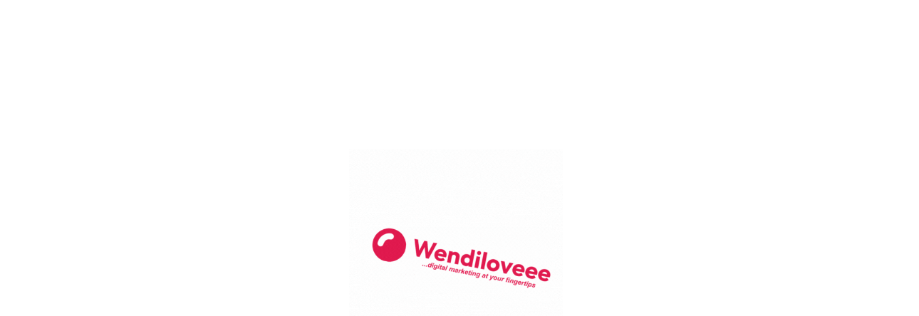

--- FILE ---
content_type: text/html; charset=UTF-8
request_url: https://wendiloveee.com/how-to-find-clients-with-seo/
body_size: 42968
content:
<!DOCTYPE html><html lang="en-US" prefix="og: https://ogp.me/ns#"><head><script data-no-optimize="1">var litespeed_docref=sessionStorage.getItem("litespeed_docref");litespeed_docref&&(Object.defineProperty(document,"referrer",{get:function(){return litespeed_docref}}),sessionStorage.removeItem("litespeed_docref"));</script> <meta charset="UTF-8"><link rel="profile" href="https://gmpg.org/xfn/11"><link rel="pingback" href="https://wendiloveee.com/xmlrpc.php"><style>:root {
						}</style><title>How to find clients with seo</title><meta name="description" content="There are lot of ways to create followings and get your target audiences Converting SEO leads into paying SEO clients"/><meta name="robots" content="follow, index, max-snippet:-1, max-video-preview:-1, max-image-preview:large"/><link rel="canonical" href="https://wendiloveee.com/how-to-find-clients-with-seo/" /><meta property="og:locale" content="en_US" /><meta property="og:type" content="article" /><meta property="og:title" content="How to find clients with seo" /><meta property="og:description" content="There are lot of ways to create followings and get your target audiences Converting SEO leads into paying SEO clients" /><meta property="og:url" content="https://wendiloveee.com/how-to-find-clients-with-seo/" /><meta property="og:site_name" content="Wendiloveee Media" /><meta property="article:section" content="SEO" /><meta property="og:updated_time" content="2025-07-25T10:09:47-05:00" /><meta property="og:image" content="https://wendiloveee.com/wp-content/uploads/2021/01/28-1.jpg" /><meta property="og:image:secure_url" content="https://wendiloveee.com/wp-content/uploads/2021/01/28-1.jpg" /><meta property="og:image:width" content="1080" /><meta property="og:image:height" content="1080" /><meta property="og:image:alt" content="social media marketing" /><meta property="og:image:type" content="image/jpeg" /><meta property="article:published_time" content="2021-01-06T11:15:09-05:00" /><meta property="article:modified_time" content="2025-07-25T10:09:47-05:00" /><meta name="twitter:card" content="summary_large_image" /><meta name="twitter:title" content="How to find clients with seo" /><meta name="twitter:description" content="There are lot of ways to create followings and get your target audiences Converting SEO leads into paying SEO clients" /><meta name="twitter:image" content="https://wendiloveee.com/wp-content/uploads/2021/01/28-1.jpg" /> <script type="application/ld+json" class="rank-math-schema">{"@context":"https://schema.org","@graph":[{"@type":"Organization","@id":"https://wendiloveee.com/#organization","name":"Wendiloveee Media","url":"https://wendiloveee.com"},{"@type":"WebSite","@id":"https://wendiloveee.com/#website","url":"https://wendiloveee.com","name":"Wendiloveee Media","publisher":{"@id":"https://wendiloveee.com/#organization"},"inLanguage":"en-US"},{"@type":"ImageObject","@id":"https://wendiloveee.com/wp-content/uploads/2021/01/28-1.jpg","url":"https://wendiloveee.com/wp-content/uploads/2021/01/28-1.jpg","width":"1080","height":"1080","inLanguage":"en-US"},{"@type":"WebPage","@id":"https://wendiloveee.com/how-to-find-clients-with-seo/#webpage","url":"https://wendiloveee.com/how-to-find-clients-with-seo/","name":"How to find clients with seo","datePublished":"2021-01-06T11:15:09-05:00","dateModified":"2025-07-25T10:09:47-05:00","isPartOf":{"@id":"https://wendiloveee.com/#website"},"primaryImageOfPage":{"@id":"https://wendiloveee.com/wp-content/uploads/2021/01/28-1.jpg"},"inLanguage":"en-US"},{"@type":"Person","@id":"https://wendiloveee.com/author/admin/","name":"Wendy Love","url":"https://wendiloveee.com/author/admin/","image":{"@type":"ImageObject","@id":"https://wendiloveee.com/wp-content/litespeed/avatar/6ef613b1593e7fbc0763827d62fc856b.jpg?ver=1768478452","url":"https://wendiloveee.com/wp-content/litespeed/avatar/6ef613b1593e7fbc0763827d62fc856b.jpg?ver=1768478452","caption":"Wendy Love","inLanguage":"en-US"},"worksFor":{"@id":"https://wendiloveee.com/#organization"}},{"@type":"BlogPosting","headline":"How to find clients with seo","keywords":"social media marketing","datePublished":"2021-01-06T11:15:09-05:00","dateModified":"2025-07-25T10:09:47-05:00","articleSection":"SEO","author":{"@id":"https://wendiloveee.com/author/admin/","name":"Wendy Love"},"publisher":{"@id":"https://wendiloveee.com/#organization"},"description":"There are lot of ways to create followings and get your target audiences Converting SEO leads into paying SEO clients","name":"How to find clients with seo","@id":"https://wendiloveee.com/how-to-find-clients-with-seo/#richSnippet","isPartOf":{"@id":"https://wendiloveee.com/how-to-find-clients-with-seo/#webpage"},"image":{"@id":"https://wendiloveee.com/wp-content/uploads/2021/01/28-1.jpg"},"inLanguage":"en-US","mainEntityOfPage":{"@id":"https://wendiloveee.com/how-to-find-clients-with-seo/#webpage"}}]}</script> <link rel='dns-prefetch' href='//fonts.googleapis.com' /><link rel="alternate" type="application/rss+xml" title="Wendiloveee Media &raquo; Feed" href="https://wendiloveee.com/feed/" /><link rel="alternate" type="application/rss+xml" title="Wendiloveee Media &raquo; Comments Feed" href="https://wendiloveee.com/comments/feed/" /><link rel="alternate" type="application/rss+xml" title="Wendiloveee Media &raquo; How to find clients with SEO Comments Feed" href="https://wendiloveee.com/how-to-find-clients-with-seo/feed/" /><link rel="alternate" title="oEmbed (JSON)" type="application/json+oembed" href="https://wendiloveee.com/wp-json/oembed/1.0/embed?url=https%3A%2F%2Fwendiloveee.com%2Fhow-to-find-clients-with-seo%2F" /><link rel="alternate" title="oEmbed (XML)" type="text/xml+oembed" href="https://wendiloveee.com/wp-json/oembed/1.0/embed?url=https%3A%2F%2Fwendiloveee.com%2Fhow-to-find-clients-with-seo%2F&#038;format=xml" /><style id='wp-img-auto-sizes-contain-inline-css' type='text/css'>img:is([sizes=auto i],[sizes^="auto," i]){contain-intrinsic-size:3000px 1500px}
/*# sourceURL=wp-img-auto-sizes-contain-inline-css */</style><link data-optimized="2" rel="stylesheet" href="https://wendiloveee.com/wp-content/litespeed/css/5e9839fa172c7d78a7f59254f84bafe3.css?ver=837d1" /><style id='wp-block-archives-inline-css' type='text/css'>.wp-block-archives{box-sizing:border-box}.wp-block-archives-dropdown label{display:block}
/*# sourceURL=https://wendiloveee.com/wp-includes/blocks/archives/style.min.css */</style><style id='wp-block-categories-inline-css' type='text/css'>.wp-block-categories{box-sizing:border-box}.wp-block-categories.alignleft{margin-right:2em}.wp-block-categories.alignright{margin-left:2em}.wp-block-categories.wp-block-categories-dropdown.aligncenter{text-align:center}.wp-block-categories .wp-block-categories__label{display:block;width:100%}
/*# sourceURL=https://wendiloveee.com/wp-includes/blocks/categories/style.min.css */</style><style id='wp-block-heading-inline-css' type='text/css'>h1:where(.wp-block-heading).has-background,h2:where(.wp-block-heading).has-background,h3:where(.wp-block-heading).has-background,h4:where(.wp-block-heading).has-background,h5:where(.wp-block-heading).has-background,h6:where(.wp-block-heading).has-background{padding:1.25em 2.375em}h1.has-text-align-left[style*=writing-mode]:where([style*=vertical-lr]),h1.has-text-align-right[style*=writing-mode]:where([style*=vertical-rl]),h2.has-text-align-left[style*=writing-mode]:where([style*=vertical-lr]),h2.has-text-align-right[style*=writing-mode]:where([style*=vertical-rl]),h3.has-text-align-left[style*=writing-mode]:where([style*=vertical-lr]),h3.has-text-align-right[style*=writing-mode]:where([style*=vertical-rl]),h4.has-text-align-left[style*=writing-mode]:where([style*=vertical-lr]),h4.has-text-align-right[style*=writing-mode]:where([style*=vertical-rl]),h5.has-text-align-left[style*=writing-mode]:where([style*=vertical-lr]),h5.has-text-align-right[style*=writing-mode]:where([style*=vertical-rl]),h6.has-text-align-left[style*=writing-mode]:where([style*=vertical-lr]),h6.has-text-align-right[style*=writing-mode]:where([style*=vertical-rl]){rotate:180deg}
/*# sourceURL=https://wendiloveee.com/wp-includes/blocks/heading/style.min.css */</style><style id='wp-block-latest-comments-inline-css' type='text/css'>ol.wp-block-latest-comments{box-sizing:border-box;margin-left:0}:where(.wp-block-latest-comments:not([style*=line-height] .wp-block-latest-comments__comment)){line-height:1.1}:where(.wp-block-latest-comments:not([style*=line-height] .wp-block-latest-comments__comment-excerpt p)){line-height:1.8}.has-dates :where(.wp-block-latest-comments:not([style*=line-height])),.has-excerpts :where(.wp-block-latest-comments:not([style*=line-height])){line-height:1.5}.wp-block-latest-comments .wp-block-latest-comments{padding-left:0}.wp-block-latest-comments__comment{list-style:none;margin-bottom:1em}.has-avatars .wp-block-latest-comments__comment{list-style:none;min-height:2.25em}.has-avatars .wp-block-latest-comments__comment .wp-block-latest-comments__comment-excerpt,.has-avatars .wp-block-latest-comments__comment .wp-block-latest-comments__comment-meta{margin-left:3.25em}.wp-block-latest-comments__comment-excerpt p{font-size:.875em;margin:.36em 0 1.4em}.wp-block-latest-comments__comment-date{display:block;font-size:.75em}.wp-block-latest-comments .avatar,.wp-block-latest-comments__comment-avatar{border-radius:1.5em;display:block;float:left;height:2.5em;margin-right:.75em;width:2.5em}.wp-block-latest-comments[class*=-font-size] a,.wp-block-latest-comments[style*=font-size] a{font-size:inherit}
/*# sourceURL=https://wendiloveee.com/wp-includes/blocks/latest-comments/style.min.css */</style><style id='wp-block-latest-posts-inline-css' type='text/css'>.wp-block-latest-posts{box-sizing:border-box}.wp-block-latest-posts.alignleft{margin-right:2em}.wp-block-latest-posts.alignright{margin-left:2em}.wp-block-latest-posts.wp-block-latest-posts__list{list-style:none}.wp-block-latest-posts.wp-block-latest-posts__list li{clear:both;overflow-wrap:break-word}.wp-block-latest-posts.is-grid{display:flex;flex-wrap:wrap}.wp-block-latest-posts.is-grid li{margin:0 1.25em 1.25em 0;width:100%}@media (min-width:600px){.wp-block-latest-posts.columns-2 li{width:calc(50% - .625em)}.wp-block-latest-posts.columns-2 li:nth-child(2n){margin-right:0}.wp-block-latest-posts.columns-3 li{width:calc(33.33333% - .83333em)}.wp-block-latest-posts.columns-3 li:nth-child(3n){margin-right:0}.wp-block-latest-posts.columns-4 li{width:calc(25% - .9375em)}.wp-block-latest-posts.columns-4 li:nth-child(4n){margin-right:0}.wp-block-latest-posts.columns-5 li{width:calc(20% - 1em)}.wp-block-latest-posts.columns-5 li:nth-child(5n){margin-right:0}.wp-block-latest-posts.columns-6 li{width:calc(16.66667% - 1.04167em)}.wp-block-latest-posts.columns-6 li:nth-child(6n){margin-right:0}}:root :where(.wp-block-latest-posts.is-grid){padding:0}:root :where(.wp-block-latest-posts.wp-block-latest-posts__list){padding-left:0}.wp-block-latest-posts__post-author,.wp-block-latest-posts__post-date{display:block;font-size:.8125em}.wp-block-latest-posts__post-excerpt,.wp-block-latest-posts__post-full-content{margin-bottom:1em;margin-top:.5em}.wp-block-latest-posts__featured-image a{display:inline-block}.wp-block-latest-posts__featured-image img{height:auto;max-width:100%;width:auto}.wp-block-latest-posts__featured-image.alignleft{float:left;margin-right:1em}.wp-block-latest-posts__featured-image.alignright{float:right;margin-left:1em}.wp-block-latest-posts__featured-image.aligncenter{margin-bottom:1em;text-align:center}
/*# sourceURL=https://wendiloveee.com/wp-includes/blocks/latest-posts/style.min.css */</style><style id='wp-block-search-inline-css' type='text/css'>.wp-block-search__button{margin-left:10px;word-break:normal}.wp-block-search__button.has-icon{line-height:0}.wp-block-search__button svg{height:1.25em;min-height:24px;min-width:24px;width:1.25em;fill:currentColor;vertical-align:text-bottom}:where(.wp-block-search__button){border:1px solid #ccc;padding:6px 10px}.wp-block-search__inside-wrapper{display:flex;flex:auto;flex-wrap:nowrap;max-width:100%}.wp-block-search__label{width:100%}.wp-block-search.wp-block-search__button-only .wp-block-search__button{box-sizing:border-box;display:flex;flex-shrink:0;justify-content:center;margin-left:0;max-width:100%}.wp-block-search.wp-block-search__button-only .wp-block-search__inside-wrapper{min-width:0!important;transition-property:width}.wp-block-search.wp-block-search__button-only .wp-block-search__input{flex-basis:100%;transition-duration:.3s}.wp-block-search.wp-block-search__button-only.wp-block-search__searchfield-hidden,.wp-block-search.wp-block-search__button-only.wp-block-search__searchfield-hidden .wp-block-search__inside-wrapper{overflow:hidden}.wp-block-search.wp-block-search__button-only.wp-block-search__searchfield-hidden .wp-block-search__input{border-left-width:0!important;border-right-width:0!important;flex-basis:0;flex-grow:0;margin:0;min-width:0!important;padding-left:0!important;padding-right:0!important;width:0!important}:where(.wp-block-search__input){appearance:none;border:1px solid #949494;flex-grow:1;font-family:inherit;font-size:inherit;font-style:inherit;font-weight:inherit;letter-spacing:inherit;line-height:inherit;margin-left:0;margin-right:0;min-width:3rem;padding:8px;text-decoration:unset!important;text-transform:inherit}:where(.wp-block-search__button-inside .wp-block-search__inside-wrapper){background-color:#fff;border:1px solid #949494;box-sizing:border-box;padding:4px}:where(.wp-block-search__button-inside .wp-block-search__inside-wrapper) .wp-block-search__input{border:none;border-radius:0;padding:0 4px}:where(.wp-block-search__button-inside .wp-block-search__inside-wrapper) .wp-block-search__input:focus{outline:none}:where(.wp-block-search__button-inside .wp-block-search__inside-wrapper) :where(.wp-block-search__button){padding:4px 8px}.wp-block-search.aligncenter .wp-block-search__inside-wrapper{margin:auto}.wp-block[data-align=right] .wp-block-search.wp-block-search__button-only .wp-block-search__inside-wrapper{float:right}
/*# sourceURL=https://wendiloveee.com/wp-includes/blocks/search/style.min.css */</style><style id='wp-block-group-inline-css' type='text/css'>.wp-block-group{box-sizing:border-box}:where(.wp-block-group.wp-block-group-is-layout-constrained){position:relative}
/*# sourceURL=https://wendiloveee.com/wp-includes/blocks/group/style.min.css */</style><style id='global-styles-inline-css' type='text/css'>:root{--wp--preset--aspect-ratio--square: 1;--wp--preset--aspect-ratio--4-3: 4/3;--wp--preset--aspect-ratio--3-4: 3/4;--wp--preset--aspect-ratio--3-2: 3/2;--wp--preset--aspect-ratio--2-3: 2/3;--wp--preset--aspect-ratio--16-9: 16/9;--wp--preset--aspect-ratio--9-16: 9/16;--wp--preset--color--black: #000000;--wp--preset--color--cyan-bluish-gray: #abb8c3;--wp--preset--color--white: #ffffff;--wp--preset--color--pale-pink: #f78da7;--wp--preset--color--vivid-red: #cf2e2e;--wp--preset--color--luminous-vivid-orange: #ff6900;--wp--preset--color--luminous-vivid-amber: #fcb900;--wp--preset--color--light-green-cyan: #7bdcb5;--wp--preset--color--vivid-green-cyan: #00d084;--wp--preset--color--pale-cyan-blue: #8ed1fc;--wp--preset--color--vivid-cyan-blue: #0693e3;--wp--preset--color--vivid-purple: #9b51e0;--wp--preset--gradient--vivid-cyan-blue-to-vivid-purple: linear-gradient(135deg,rgb(6,147,227) 0%,rgb(155,81,224) 100%);--wp--preset--gradient--light-green-cyan-to-vivid-green-cyan: linear-gradient(135deg,rgb(122,220,180) 0%,rgb(0,208,130) 100%);--wp--preset--gradient--luminous-vivid-amber-to-luminous-vivid-orange: linear-gradient(135deg,rgb(252,185,0) 0%,rgb(255,105,0) 100%);--wp--preset--gradient--luminous-vivid-orange-to-vivid-red: linear-gradient(135deg,rgb(255,105,0) 0%,rgb(207,46,46) 100%);--wp--preset--gradient--very-light-gray-to-cyan-bluish-gray: linear-gradient(135deg,rgb(238,238,238) 0%,rgb(169,184,195) 100%);--wp--preset--gradient--cool-to-warm-spectrum: linear-gradient(135deg,rgb(74,234,220) 0%,rgb(151,120,209) 20%,rgb(207,42,186) 40%,rgb(238,44,130) 60%,rgb(251,105,98) 80%,rgb(254,248,76) 100%);--wp--preset--gradient--blush-light-purple: linear-gradient(135deg,rgb(255,206,236) 0%,rgb(152,150,240) 100%);--wp--preset--gradient--blush-bordeaux: linear-gradient(135deg,rgb(254,205,165) 0%,rgb(254,45,45) 50%,rgb(107,0,62) 100%);--wp--preset--gradient--luminous-dusk: linear-gradient(135deg,rgb(255,203,112) 0%,rgb(199,81,192) 50%,rgb(65,88,208) 100%);--wp--preset--gradient--pale-ocean: linear-gradient(135deg,rgb(255,245,203) 0%,rgb(182,227,212) 50%,rgb(51,167,181) 100%);--wp--preset--gradient--electric-grass: linear-gradient(135deg,rgb(202,248,128) 0%,rgb(113,206,126) 100%);--wp--preset--gradient--midnight: linear-gradient(135deg,rgb(2,3,129) 0%,rgb(40,116,252) 100%);--wp--preset--font-size--small: 13px;--wp--preset--font-size--medium: 20px;--wp--preset--font-size--large: 36px;--wp--preset--font-size--x-large: 42px;--wp--preset--spacing--20: 0.44rem;--wp--preset--spacing--30: 0.67rem;--wp--preset--spacing--40: 1rem;--wp--preset--spacing--50: 1.5rem;--wp--preset--spacing--60: 2.25rem;--wp--preset--spacing--70: 3.38rem;--wp--preset--spacing--80: 5.06rem;--wp--preset--shadow--natural: 6px 6px 9px rgba(0, 0, 0, 0.2);--wp--preset--shadow--deep: 12px 12px 50px rgba(0, 0, 0, 0.4);--wp--preset--shadow--sharp: 6px 6px 0px rgba(0, 0, 0, 0.2);--wp--preset--shadow--outlined: 6px 6px 0px -3px rgb(255, 255, 255), 6px 6px rgb(0, 0, 0);--wp--preset--shadow--crisp: 6px 6px 0px rgb(0, 0, 0);}:where(body) { margin: 0; }.wp-site-blocks > .alignleft { float: left; margin-right: 2em; }.wp-site-blocks > .alignright { float: right; margin-left: 2em; }.wp-site-blocks > .aligncenter { justify-content: center; margin-left: auto; margin-right: auto; }:where(.is-layout-flex){gap: 0.5em;}:where(.is-layout-grid){gap: 0.5em;}.is-layout-flow > .alignleft{float: left;margin-inline-start: 0;margin-inline-end: 2em;}.is-layout-flow > .alignright{float: right;margin-inline-start: 2em;margin-inline-end: 0;}.is-layout-flow > .aligncenter{margin-left: auto !important;margin-right: auto !important;}.is-layout-constrained > .alignleft{float: left;margin-inline-start: 0;margin-inline-end: 2em;}.is-layout-constrained > .alignright{float: right;margin-inline-start: 2em;margin-inline-end: 0;}.is-layout-constrained > .aligncenter{margin-left: auto !important;margin-right: auto !important;}.is-layout-constrained > :where(:not(.alignleft):not(.alignright):not(.alignfull)){margin-left: auto !important;margin-right: auto !important;}body .is-layout-flex{display: flex;}.is-layout-flex{flex-wrap: wrap;align-items: center;}.is-layout-flex > :is(*, div){margin: 0;}body .is-layout-grid{display: grid;}.is-layout-grid > :is(*, div){margin: 0;}body{padding-top: 0px;padding-right: 0px;padding-bottom: 0px;padding-left: 0px;}a:where(:not(.wp-element-button)){text-decoration: none;}:root :where(.wp-element-button, .wp-block-button__link){background-color: #32373c;border-width: 0;color: #fff;font-family: inherit;font-size: inherit;font-style: inherit;font-weight: inherit;letter-spacing: inherit;line-height: inherit;padding-top: calc(0.667em + 2px);padding-right: calc(1.333em + 2px);padding-bottom: calc(0.667em + 2px);padding-left: calc(1.333em + 2px);text-decoration: none;text-transform: inherit;}.has-black-color{color: var(--wp--preset--color--black) !important;}.has-cyan-bluish-gray-color{color: var(--wp--preset--color--cyan-bluish-gray) !important;}.has-white-color{color: var(--wp--preset--color--white) !important;}.has-pale-pink-color{color: var(--wp--preset--color--pale-pink) !important;}.has-vivid-red-color{color: var(--wp--preset--color--vivid-red) !important;}.has-luminous-vivid-orange-color{color: var(--wp--preset--color--luminous-vivid-orange) !important;}.has-luminous-vivid-amber-color{color: var(--wp--preset--color--luminous-vivid-amber) !important;}.has-light-green-cyan-color{color: var(--wp--preset--color--light-green-cyan) !important;}.has-vivid-green-cyan-color{color: var(--wp--preset--color--vivid-green-cyan) !important;}.has-pale-cyan-blue-color{color: var(--wp--preset--color--pale-cyan-blue) !important;}.has-vivid-cyan-blue-color{color: var(--wp--preset--color--vivid-cyan-blue) !important;}.has-vivid-purple-color{color: var(--wp--preset--color--vivid-purple) !important;}.has-black-background-color{background-color: var(--wp--preset--color--black) !important;}.has-cyan-bluish-gray-background-color{background-color: var(--wp--preset--color--cyan-bluish-gray) !important;}.has-white-background-color{background-color: var(--wp--preset--color--white) !important;}.has-pale-pink-background-color{background-color: var(--wp--preset--color--pale-pink) !important;}.has-vivid-red-background-color{background-color: var(--wp--preset--color--vivid-red) !important;}.has-luminous-vivid-orange-background-color{background-color: var(--wp--preset--color--luminous-vivid-orange) !important;}.has-luminous-vivid-amber-background-color{background-color: var(--wp--preset--color--luminous-vivid-amber) !important;}.has-light-green-cyan-background-color{background-color: var(--wp--preset--color--light-green-cyan) !important;}.has-vivid-green-cyan-background-color{background-color: var(--wp--preset--color--vivid-green-cyan) !important;}.has-pale-cyan-blue-background-color{background-color: var(--wp--preset--color--pale-cyan-blue) !important;}.has-vivid-cyan-blue-background-color{background-color: var(--wp--preset--color--vivid-cyan-blue) !important;}.has-vivid-purple-background-color{background-color: var(--wp--preset--color--vivid-purple) !important;}.has-black-border-color{border-color: var(--wp--preset--color--black) !important;}.has-cyan-bluish-gray-border-color{border-color: var(--wp--preset--color--cyan-bluish-gray) !important;}.has-white-border-color{border-color: var(--wp--preset--color--white) !important;}.has-pale-pink-border-color{border-color: var(--wp--preset--color--pale-pink) !important;}.has-vivid-red-border-color{border-color: var(--wp--preset--color--vivid-red) !important;}.has-luminous-vivid-orange-border-color{border-color: var(--wp--preset--color--luminous-vivid-orange) !important;}.has-luminous-vivid-amber-border-color{border-color: var(--wp--preset--color--luminous-vivid-amber) !important;}.has-light-green-cyan-border-color{border-color: var(--wp--preset--color--light-green-cyan) !important;}.has-vivid-green-cyan-border-color{border-color: var(--wp--preset--color--vivid-green-cyan) !important;}.has-pale-cyan-blue-border-color{border-color: var(--wp--preset--color--pale-cyan-blue) !important;}.has-vivid-cyan-blue-border-color{border-color: var(--wp--preset--color--vivid-cyan-blue) !important;}.has-vivid-purple-border-color{border-color: var(--wp--preset--color--vivid-purple) !important;}.has-vivid-cyan-blue-to-vivid-purple-gradient-background{background: var(--wp--preset--gradient--vivid-cyan-blue-to-vivid-purple) !important;}.has-light-green-cyan-to-vivid-green-cyan-gradient-background{background: var(--wp--preset--gradient--light-green-cyan-to-vivid-green-cyan) !important;}.has-luminous-vivid-amber-to-luminous-vivid-orange-gradient-background{background: var(--wp--preset--gradient--luminous-vivid-amber-to-luminous-vivid-orange) !important;}.has-luminous-vivid-orange-to-vivid-red-gradient-background{background: var(--wp--preset--gradient--luminous-vivid-orange-to-vivid-red) !important;}.has-very-light-gray-to-cyan-bluish-gray-gradient-background{background: var(--wp--preset--gradient--very-light-gray-to-cyan-bluish-gray) !important;}.has-cool-to-warm-spectrum-gradient-background{background: var(--wp--preset--gradient--cool-to-warm-spectrum) !important;}.has-blush-light-purple-gradient-background{background: var(--wp--preset--gradient--blush-light-purple) !important;}.has-blush-bordeaux-gradient-background{background: var(--wp--preset--gradient--blush-bordeaux) !important;}.has-luminous-dusk-gradient-background{background: var(--wp--preset--gradient--luminous-dusk) !important;}.has-pale-ocean-gradient-background{background: var(--wp--preset--gradient--pale-ocean) !important;}.has-electric-grass-gradient-background{background: var(--wp--preset--gradient--electric-grass) !important;}.has-midnight-gradient-background{background: var(--wp--preset--gradient--midnight) !important;}.has-small-font-size{font-size: var(--wp--preset--font-size--small) !important;}.has-medium-font-size{font-size: var(--wp--preset--font-size--medium) !important;}.has-large-font-size{font-size: var(--wp--preset--font-size--large) !important;}.has-x-large-font-size{font-size: var(--wp--preset--font-size--x-large) !important;}
:where(.wp-block-visual-portfolio-loop.is-layout-flex){gap: 1.25em;}:where(.wp-block-visual-portfolio-loop.is-layout-grid){gap: 1.25em;}
/*# sourceURL=global-styles-inline-css */</style><style id='woocommerce-inline-inline-css' type='text/css'>.woocommerce form .form-row .required { visibility: visible; }
/*# sourceURL=woocommerce-inline-inline-css */</style> <script type="litespeed/javascript" data-src="https://wendiloveee.com/wp-includes/js/jquery/jquery.min.js" id="jquery-core-js"></script> <script id="wc-add-to-cart-js-extra" type="litespeed/javascript">var wc_add_to_cart_params={"ajax_url":"/wp-admin/admin-ajax.php","wc_ajax_url":"/?wc-ajax=%%endpoint%%","i18n_view_cart":"View cart","cart_url":"https://wendiloveee.com/cart/","is_cart":"","cart_redirect_after_add":"no"}</script> <script id="woocommerce-js-extra" type="litespeed/javascript">var woocommerce_params={"ajax_url":"/wp-admin/admin-ajax.php","wc_ajax_url":"/?wc-ajax=%%endpoint%%","i18n_password_show":"Show password","i18n_password_hide":"Hide password"}</script> <link rel="https://api.w.org/" href="https://wendiloveee.com/wp-json/" /><link rel="alternate" title="JSON" type="application/json" href="https://wendiloveee.com/wp-json/wp/v2/posts/361" /><link rel="EditURI" type="application/rsd+xml" title="RSD" href="https://wendiloveee.com/xmlrpc.php?rsd" /><meta name="generator" content="WordPress 6.9" /><link rel='shortlink' href='https://wendiloveee.com/?p=361' /><style>:root {
                --tpg-primary-color: #0d6efd;
                --tpg-secondary-color: #0654c4;
                --tpg-primary-light: #c4d0ff
            }

                        body .rt-tpg-container .rt-loading,
            body #bottom-script-loader .rt-ball-clip-rotate {
                color: #0367bf !important;
            }</style> <script type="litespeed/javascript">var VPData={"version":"3.4.1","pro":!1,"__":{"couldnt_retrieve_vp":"Couldn't retrieve Visual Portfolio ID.","pswp_close":"Close (Esc)","pswp_share":"Share","pswp_fs":"Toggle fullscreen","pswp_zoom":"Zoom in\/out","pswp_prev":"Previous (arrow left)","pswp_next":"Next (arrow right)","pswp_share_fb":"Share on Facebook","pswp_share_tw":"Tweet","pswp_share_x":"X","pswp_share_pin":"Pin it","pswp_download":"Download","fancybox_close":"Close","fancybox_next":"Next","fancybox_prev":"Previous","fancybox_error":"The requested content cannot be loaded. <br \/> Please try again later.","fancybox_play_start":"Start slideshow","fancybox_play_stop":"Pause slideshow","fancybox_full_screen":"Full screen","fancybox_thumbs":"Thumbnails","fancybox_download":"Download","fancybox_share":"Share","fancybox_zoom":"Zoom"},"settingsPopupGallery":{"enable_on_wordpress_images":!1,"vendor":"fancybox","deep_linking":!1,"deep_linking_url_to_share_images":!1,"show_arrows":!0,"show_counter":!0,"show_zoom_button":!0,"show_fullscreen_button":!0,"show_share_button":!0,"show_close_button":!0,"show_thumbs":!0,"show_download_button":!1,"show_slideshow":!1,"click_to_zoom":!0,"restore_focus":!0},"screenSizes":[320,576,768,992,1200]}</script> <noscript><style type="text/css">.vp-portfolio__preloader-wrap{display:none}.vp-portfolio__filter-wrap,.vp-portfolio__items-wrap,.vp-portfolio__pagination-wrap,.vp-portfolio__sort-wrap{opacity:1;visibility:visible}.vp-portfolio__item .vp-portfolio__item-img noscript+img,.vp-portfolio__thumbnails-wrap{display:none}</style></noscript><meta name="viewport" content="width=device-width, initial-scale=1.0, maximum-scale=1.0, user-scalable=no">
<noscript><style>.woocommerce-product-gallery{ opacity: 1 !important; }</style></noscript><meta name="generator" content="Elementor 3.33.0; features: e_font_icon_svg, additional_custom_breakpoints; settings: css_print_method-external, google_font-enabled, font_display-swap"><style>.e-con.e-parent:nth-of-type(n+4):not(.e-lazyloaded):not(.e-no-lazyload),
				.e-con.e-parent:nth-of-type(n+4):not(.e-lazyloaded):not(.e-no-lazyload) * {
					background-image: none !important;
				}
				@media screen and (max-height: 1024px) {
					.e-con.e-parent:nth-of-type(n+3):not(.e-lazyloaded):not(.e-no-lazyload),
					.e-con.e-parent:nth-of-type(n+3):not(.e-lazyloaded):not(.e-no-lazyload) * {
						background-image: none !important;
					}
				}
				@media screen and (max-height: 640px) {
					.e-con.e-parent:nth-of-type(n+2):not(.e-lazyloaded):not(.e-no-lazyload),
					.e-con.e-parent:nth-of-type(n+2):not(.e-lazyloaded):not(.e-no-lazyload) * {
						background-image: none !important;
					}
				}</style><style type="text/css">/* If html does not have either class, do not show lazy loaded images. */
			html:not(.vp-lazyload-enabled):not(.js) .vp-lazyload {
				display: none;
			}</style> <script type="litespeed/javascript">document.documentElement.classList.add('vp-lazyload-enabled')</script> <script id="google_gtagjs" type="litespeed/javascript" data-src="https://www.googletagmanager.com/gtag/js?id=G-DMPDLJWXJ7"></script> <script id="google_gtagjs-inline" type="litespeed/javascript">window.dataLayer=window.dataLayer||[];function gtag(){dataLayer.push(arguments)}gtag('js',new Date());gtag('config','G-DMPDLJWXJ7',{})</script> <link rel="icon" href="https://wendiloveee.com/wp-content/uploads/2025/07/cropped-Wendiloveee-fav-32x32.png" sizes="32x32" /><link rel="icon" href="https://wendiloveee.com/wp-content/uploads/2025/07/cropped-Wendiloveee-fav-192x192.png" sizes="192x192" /><link rel="apple-touch-icon" href="https://wendiloveee.com/wp-content/uploads/2025/07/cropped-Wendiloveee-fav-180x180.png" /><meta name="msapplication-TileImage" content="https://wendiloveee.com/wp-content/uploads/2025/07/cropped-Wendiloveee-fav-270x270.png" /><style></style><style id="wd-style-theme_settings_default-css" data-type="wd-style-theme_settings_default">@font-face {
	font-weight: normal;
	font-style: normal;
	font-family: "woodmart-font";
	src: url("//wendiloveee.com/wp-content/themes/woodmart/fonts/woodmart-font-1-400.woff2?v=8.2.6") format("woff2");
}

@font-face {
	font-family: "star";
	font-weight: 400;
	font-style: normal;
	src: url("//wendiloveee.com/wp-content/plugins/woocommerce/assets/fonts/star.eot?#iefix") format("embedded-opentype"), url("//wendiloveee.com/wp-content/plugins/woocommerce/assets/fonts/star.woff") format("woff"), url("//wendiloveee.com/wp-content/plugins/woocommerce/assets/fonts/star.ttf") format("truetype"), url("//wendiloveee.com/wp-content/plugins/woocommerce/assets/fonts/star.svg#star") format("svg");
}

@font-face {
	font-family: "WooCommerce";
	font-weight: 400;
	font-style: normal;
	src: url("//wendiloveee.com/wp-content/plugins/woocommerce/assets/fonts/WooCommerce.eot?#iefix") format("embedded-opentype"), url("//wendiloveee.com/wp-content/plugins/woocommerce/assets/fonts/WooCommerce.woff") format("woff"), url("//wendiloveee.com/wp-content/plugins/woocommerce/assets/fonts/WooCommerce.ttf") format("truetype"), url("//wendiloveee.com/wp-content/plugins/woocommerce/assets/fonts/WooCommerce.svg#WooCommerce") format("svg");
}

:root {
	--wd-text-font: "Outfit", Arial, Helvetica, sans-serif;
	--wd-text-font-weight: 400;
	--wd-text-color: #767676;
	--wd-text-font-size: 14px;
	--wd-title-font: "Bricolage Grotesque", Arial, Helvetica, sans-serif;
	--wd-title-font-weight: 600;
	--wd-title-color: #242424;
	--wd-entities-title-font: "Outfit", Arial, Helvetica, sans-serif;
	--wd-entities-title-font-weight: 500;
	--wd-entities-title-color: #333333;
	--wd-entities-title-color-hover: rgb(51 51 51 / 65%);
	--wd-alternative-font: "Outfit", Arial, Helvetica, sans-serif;
	--wd-widget-title-font: "Bricolage Grotesque", Arial, Helvetica, sans-serif;
	--wd-widget-title-font-weight: 600;
	--wd-widget-title-transform: uppercase;
	--wd-widget-title-color: #333;
	--wd-widget-title-font-size: 16px;
	--wd-header-el-font: "Bricolage Grotesque", Arial, Helvetica, sans-serif;
	--wd-header-el-font-weight: 700;
	--wd-header-el-transform: uppercase;
	--wd-header-el-font-size: 13px;
	--wd-brd-radius: 30px;
	--wd-primary-color: rgb(223,26,79);
	--wd-alternative-color: rgb(19,164,134);
	--wd-link-color: #333333;
	--wd-link-color-hover: #242424;
	--btn-default-font-family: "Bricolage Grotesque", Arial, Helvetica, sans-serif;
	--btn-default-bgcolor: #f7f7f7;
	--btn-default-bgcolor-hover: #efefef;
	--btn-accented-font-family: "Outfit", Arial, Helvetica, sans-serif;
	--btn-accented-bgcolor: #83b735;
	--btn-accented-bgcolor-hover: #74a32f;
	--wd-form-brd-width: 2px;
	--notices-success-bg: #459647;
	--notices-success-color: #fff;
	--notices-warning-bg: #E0B252;
	--notices-warning-color: #fff;
}
.wd-popup.wd-age-verify {
	--wd-popup-width: 500px;
}
.wd-popup.wd-promo-popup {
	background-color: #111111;
	background-image: none;
	background-repeat: no-repeat;
	background-size: contain;
	background-position: left center;
	--wd-popup-width: 800px;
}
:is(.woodmart-woocommerce-layered-nav, .wd-product-category-filter) .wd-scroll-content {
	max-height: 223px;
}
.wd-page-title {
	background-color: #0a0a0a;
	background-image: none;
	background-size: cover;
	background-position: center center;
}
.wd-footer {
	background-color: #ffffff;
	background-image: none;
}
.wd-popup.popup-quick-view {
	--wd-popup-width: 920px;
}
:root{
--wd-form-brd-radius: 0px;
--btn-default-color: #333;
--btn-default-color-hover: #333;
--btn-accented-color: #fff;
--btn-accented-color-hover: #fff;
--btn-default-brd-radius: 5px;
--btn-default-box-shadow: none;
--btn-default-box-shadow-hover: none;
--btn-accented-brd-radius: 5px;
--btn-accented-box-shadow: none;
--btn-accented-box-shadow-hover: none;
}



margin-div.container.main-footer.wd-entry-content{padding:0px;}
main#main-content.wd-content-layout.content-layout-wrapper.container{padding:4px 16px;}
a.color-navy-300.text-xs.inline-flex.items-center.justify-center.gap-1.5 {
  display: none !important;
}

div.embedded-agent-container.align-right{margin-bottom:80px;}</style></head><body class="wp-singular post-template-default single single-post postid-361 single-format-standard wp-theme-woodmart theme-woodmart rttpg rttpg-7.8.8 radius-frontend rttpg-body-wrap woocommerce-no-js qodef-qi--no-touch qi-addons-for-elementor-1.9.5 single-post-large-image wrapper-full-width-content  sticky-footer-on categories-accordion-on woodmart-ajax-shop-on sticky-toolbar-on elementor-default elementor-kit-1598"> <script type="text/javascript" id="wd-flicker-fix">// Flicker fix.</script> <script type="litespeed/javascript">(function($){if(!$){return}
function addDataAttribute($items){$items.find('.vp-portfolio__item a:not([data-elementor-open-lightbox])').each(function(){if(/\.(png|jpe?g|gif|svg|webp)(\?.*)?$/i.test(this.href)){this.dataset.elementorOpenLightbox='no'}})}
$(document).on('init.vpf',function(event,vpObject){if('vpf'!==event.namespace){return}
addDataAttribute(vpObject.$item)});$(document).on('addItems.vpf',function(event,vpObject,$items){if('vpf'!==event.namespace){return}
addDataAttribute($items)})})(window.jQuery)</script> <style class="wd-preloader-style">html {
					/* overflow: hidden; */
					overflow-y: scroll;
				}

				html body {
					overflow: hidden;
					max-height: calc(100vh - var(--wd-admin-bar-h));
				}</style><div class="wd-preloader color-scheme-dark"><style>.wd-preloader {
							background-color: #ffffff						}
					
					
					@keyframes wd-preloader-fadeOut {
						from {
							visibility: visible;
						}
						to {
							visibility: hidden;
						}
					}

					.wd-preloader {
						position: fixed;
						top: 0;
						left: 0;
						right: 0;
						bottom: 0;
						opacity: 1;
						visibility: visible;
						z-index: 2500;
						display: flex;
						justify-content: center;
						align-items: center;
						animation: wd-preloader-fadeOut 20s ease both;
						transition: opacity .4s ease;
					}

					.wd-preloader.preloader-hide {
						pointer-events: none;
						opacity: 0 !important;
					}

					.wd-preloader-img {
						max-width: 300px;
						max-height: 300px;
					}</style><div class="wd-preloader-img">
<img data-lazyloaded="1" src="[data-uri]" width="500" height="500" data-src="https://wendiloveee.com/wp-content/uploads/2025/07/Untitled-design-1.gif" alt="preloader"></div></div><div class="wd-page-wrapper website-wrapper"><header class="whb-header whb-default_header whb-sticky-shadow whb-scroll-stick whb-sticky-real"><div class="whb-main-header"><div class="whb-row whb-top-bar whb-not-sticky-row whb-with-bg whb-without-border whb-color-dark whb-flex-equal-sides"><div class="container"><div class="whb-flex-row whb-top-bar-inner"><div class="whb-column whb-col-left whb-column5 whb-visible-lg whb-empty-column"></div><div class="whb-column whb-col-center whb-column6 whb-visible-lg"><div class="wd-header-text reset-last-child whb-6l5y1eay522jehk73pi2"><h4><span style="color: #ffffff;">...digital marketing at your fingertips</span></h4></div></div><div class="whb-column whb-col-right whb-column7 whb-visible-lg whb-empty-column"></div><div class="whb-column whb-col-mobile whb-column_mobile1 whb-hidden-lg"><div
class=" wd-social-icons wd-style-default wd-size-small social-share wd-shape-circle  whb-nugd58vqvv5sdr3bc5dd color-scheme-light text-center">
<a rel="noopener noreferrer nofollow" href="https://www.facebook.com/sharer/sharer.php?u=https://wendiloveee.com/how-to-find-clients-with-seo/" target="_blank" class=" wd-social-icon social-facebook" aria-label="Facebook social link">
<span class="wd-icon"></span>
</a>
<a rel="noopener noreferrer nofollow" href="https://x.com/share?url=https://wendiloveee.com/how-to-find-clients-with-seo/" target="_blank" class=" wd-social-icon social-twitter" aria-label="X social link">
<span class="wd-icon"></span>
</a>
<a rel="noopener noreferrer nofollow" href="https://pinterest.com/pin/create/button/?url=https://wendiloveee.com/how-to-find-clients-with-seo/&media=https://wendiloveee.com/wp-content/uploads/2021/01/28-1.jpg&description=How+to+find+clients+with+SEO" target="_blank" class=" wd-social-icon social-pinterest" aria-label="Pinterest social link">
<span class="wd-icon"></span>
</a>
<a rel="noopener noreferrer nofollow" href="https://www.linkedin.com/shareArticle?mini=true&url=https://wendiloveee.com/how-to-find-clients-with-seo/" target="_blank" class=" wd-social-icon social-linkedin" aria-label="Linkedin social link">
<span class="wd-icon"></span>
</a>
<a rel="noopener noreferrer nofollow" href="https://telegram.me/share/url?url=https://wendiloveee.com/how-to-find-clients-with-seo/" target="_blank" class=" wd-social-icon social-tg" aria-label="Telegram social link">
<span class="wd-icon"></span>
</a></div></div></div></div></div><div class="whb-row whb-general-header whb-sticky-row whb-without-bg whb-border-fullwidth whb-color-dark whb-flex-flex-middle"><div class="container"><div class="whb-flex-row whb-general-header-inner"><div class="whb-column whb-col-left whb-column8 whb-visible-lg"><div class="site-logo whb-250rtwdwz5p8e5b7tpw0 wd-switch-logo">
<a href="https://wendiloveee.com/" class="wd-logo wd-main-logo" rel="home" aria-label="Site logo">
<img data-lazyloaded="1" src="[data-uri]" fetchpriority="high" width="2560" height="473" data-src="https://wendiloveee.com/wp-content/uploads/2025/07/Wendy-Logo-1-scaled.png" class="attachment-full size-full" alt="" style="max-width:250px;" decoding="async" data-srcset="https://wendiloveee.com/wp-content/uploads/2025/07/Wendy-Logo-1-scaled.png 2560w, https://wendiloveee.com/wp-content/uploads/2025/07/Wendy-Logo-1-300x55.png 300w, https://wendiloveee.com/wp-content/uploads/2025/07/Wendy-Logo-1-1024x189.png 1024w, https://wendiloveee.com/wp-content/uploads/2025/07/Wendy-Logo-1-768x142.png 768w, https://wendiloveee.com/wp-content/uploads/2025/07/Wendy-Logo-1-1536x284.png 1536w, https://wendiloveee.com/wp-content/uploads/2025/07/Wendy-Logo-1-2048x379.png 2048w, https://wendiloveee.com/wp-content/uploads/2025/07/Wendy-Logo-1-600x111.png 600w, https://wendiloveee.com/wp-content/uploads/2025/07/Wendy-Logo-1-150x28.png 150w" data-sizes="(max-width: 2560px) 100vw, 2560px" />	</a>
<a href="https://wendiloveee.com/" class="wd-logo wd-sticky-logo" rel="home">
<img data-lazyloaded="1" src="[data-uri]" width="512" height="512" data-src="https://wendiloveee.com/wp-content/uploads/2025/07/cropped-Wendiloveee-fav.png" class="attachment-full size-full" alt="" style="max-width:150px;" decoding="async" data-srcset="https://wendiloveee.com/wp-content/uploads/2025/07/cropped-Wendiloveee-fav.png 512w, https://wendiloveee.com/wp-content/uploads/2025/07/cropped-Wendiloveee-fav-300x300.png 300w, https://wendiloveee.com/wp-content/uploads/2025/07/cropped-Wendiloveee-fav-150x150.png 150w, https://wendiloveee.com/wp-content/uploads/2025/07/cropped-Wendiloveee-fav-270x270.png 270w, https://wendiloveee.com/wp-content/uploads/2025/07/cropped-Wendiloveee-fav-192x192.png 192w, https://wendiloveee.com/wp-content/uploads/2025/07/cropped-Wendiloveee-fav-180x180.png 180w, https://wendiloveee.com/wp-content/uploads/2025/07/cropped-Wendiloveee-fav-32x32.png 32w" data-sizes="(max-width: 512px) 100vw, 512px" />		</a></div></div><div class="whb-column whb-col-center whb-column9 whb-visible-lg"><div class="wd-header-nav wd-header-main-nav text-center wd-design-1 whb-tiueim5f5uazw1f1dm8r" role="navigation" aria-label="Main navigation"><ul id="menu-main-menu" class="menu wd-nav wd-nav-main wd-style-bg wd-gap-s"><li id="menu-item-1579" class="menu-item menu-item-type-post_type menu-item-object-page menu-item-home menu-item-1579 item-level-0 menu-simple-dropdown wd-event-hover" ><a href="https://wendiloveee.com/" class="woodmart-nav-link"><span class="nav-link-text">Home</span></a></li><li id="menu-item-1595" class="menu-item menu-item-type-post_type menu-item-object-page menu-item-has-children menu-item-1595 item-level-0 menu-simple-dropdown wd-event-hover" ><a href="https://wendiloveee.com/services/" class="woodmart-nav-link"><span class="nav-link-text">Services</span></a><div class="color-scheme-dark wd-design-default wd-dropdown-menu wd-dropdown"><div class="container wd-entry-content"><ul class="wd-sub-menu color-scheme-dark"><li id="menu-item-2457" class="menu-item menu-item-type-post_type menu-item-object-page menu-item-2457 item-level-1 wd-event-hover" ><a href="https://wendiloveee.com/web-design/" class="woodmart-nav-link">Web Development</a></li><li id="menu-item-1686" class="menu-item menu-item-type-post_type menu-item-object-page menu-item-1686 item-level-1 wd-event-hover" ><a href="https://wendiloveee.com/seo-company-in-lagos-nigeria/" class="woodmart-nav-link">S.E.O</a></li><li id="menu-item-1687" class="menu-item menu-item-type-post_type menu-item-object-page menu-item-1687 item-level-1 wd-event-hover" ><a href="https://wendiloveee.com/social-media-management/" class="woodmart-nav-link">Social Media Management Agency in Lagos</a></li><li id="menu-item-1683" class="menu-item menu-item-type-post_type menu-item-object-page menu-item-1683 item-level-1 wd-event-hover" ><a href="https://wendiloveee.com/content-creation/" class="woodmart-nav-link">Content Creation</a></li><li id="menu-item-1685" class="menu-item menu-item-type-post_type menu-item-object-page menu-item-1685 item-level-1 wd-event-hover" ><a href="https://wendiloveee.com/ppc-management-services/" class="woodmart-nav-link">P.P.C</a></li><li id="menu-item-1684" class="menu-item menu-item-type-post_type menu-item-object-page menu-item-1684 item-level-1 wd-event-hover" ><a href="https://wendiloveee.com/email-marketing/" class="woodmart-nav-link">Email Marketing</a></li></ul></div></div></li><li id="menu-item-1594" class="menu-item menu-item-type-post_type menu-item-object-page menu-item-1594 item-level-0 menu-simple-dropdown wd-event-hover" ><a href="https://wendiloveee.com/social-media-course/" class="woodmart-nav-link"><span class="nav-link-text">Social Media Course</span></a></li><li id="menu-item-1593" class="menu-item menu-item-type-post_type menu-item-object-page menu-item-1593 item-level-0 menu-simple-dropdown wd-event-hover" ><a href="https://wendiloveee.com/12-months-planner/" class="woodmart-nav-link"><span class="nav-link-text">12 Months Planner</span></a></li><li id="menu-item-1580" class="menu-item menu-item-type-post_type menu-item-object-page current_page_parent menu-item-1580 item-level-0 menu-simple-dropdown wd-event-hover" ><a href="https://wendiloveee.com/blog/" class="woodmart-nav-link"><span class="nav-link-text">Blog</span></a></li><li id="menu-item-1592" class="menu-item menu-item-type-post_type menu-item-object-page menu-item-1592 item-level-0 menu-simple-dropdown wd-event-hover" ><a href="https://wendiloveee.com/case-study/" class="woodmart-nav-link"><span class="nav-link-text">Case Study</span></a></li><li id="menu-item-1591" class="menu-item menu-item-type-post_type menu-item-object-page menu-item-1591 item-level-0 menu-simple-dropdown wd-event-hover" ><a href="https://wendiloveee.com/all-courses/" class="woodmart-nav-link"><span class="nav-link-text">All Courses</span></a></li><li id="menu-item-1679" class="menu-item menu-item-type-post_type menu-item-object-page menu-item-1679 item-level-0 menu-simple-dropdown wd-event-hover" ><a href="https://wendiloveee.com/about-us/" class="woodmart-nav-link"><span class="nav-link-text">About Us</span></a></li></ul></div></div><div class="whb-column whb-col-right whb-column10 whb-visible-lg"><div id="wd-6971b38be5e3e" class=" whb-dc9sfho6beqcnycxibzl wd-button-wrapper text-center"><a href="/contact-us" title="" style="--btn-color:#fff;--btn-color-hover:#fff;" class="btn btn-style-default btn-shape-round btn-size-large">Contact Us</a></div></div><div class="whb-column whb-mobile-left whb-column_mobile2 whb-hidden-lg"><div class="wd-tools-element wd-header-mobile-nav wd-style-icon wd-design-7 whb-wn5z894j1g5n0yp3eeuz">
<a href="#" rel="nofollow" aria-label="Open mobile menu">
<span class="wd-tools-icon">
</span><span class="wd-tools-text">Menu</span></a></div></div><div class="whb-column whb-mobile-center whb-column_mobile3 whb-hidden-lg"><div class="site-logo whb-g5z57bkgtznbk6v9pll5 wd-switch-logo">
<a href="https://wendiloveee.com/" class="wd-logo wd-main-logo" rel="home" aria-label="Site logo">
<img data-lazyloaded="1" src="[data-uri]" width="2560" height="473" data-src="https://wendiloveee.com/wp-content/uploads/2025/07/Wendy-Logo-1-scaled.png" class="attachment-full size-full" alt="" style="max-width:140px;" decoding="async" data-srcset="https://wendiloveee.com/wp-content/uploads/2025/07/Wendy-Logo-1-scaled.png 2560w, https://wendiloveee.com/wp-content/uploads/2025/07/Wendy-Logo-1-300x55.png 300w, https://wendiloveee.com/wp-content/uploads/2025/07/Wendy-Logo-1-1024x189.png 1024w, https://wendiloveee.com/wp-content/uploads/2025/07/Wendy-Logo-1-768x142.png 768w, https://wendiloveee.com/wp-content/uploads/2025/07/Wendy-Logo-1-1536x284.png 1536w, https://wendiloveee.com/wp-content/uploads/2025/07/Wendy-Logo-1-2048x379.png 2048w, https://wendiloveee.com/wp-content/uploads/2025/07/Wendy-Logo-1-600x111.png 600w, https://wendiloveee.com/wp-content/uploads/2025/07/Wendy-Logo-1-150x28.png 150w" data-sizes="(max-width: 2560px) 100vw, 2560px" />	</a>
<a href="https://wendiloveee.com/" class="wd-logo wd-sticky-logo" rel="home">
<img data-lazyloaded="1" src="[data-uri]" loading="lazy" width="512" height="512" data-src="https://wendiloveee.com/wp-content/uploads/2025/07/cropped-Wendiloveee-fav.png" class="attachment-full size-full" alt="" style="max-width:70px;" decoding="async" data-srcset="https://wendiloveee.com/wp-content/uploads/2025/07/cropped-Wendiloveee-fav.png 512w, https://wendiloveee.com/wp-content/uploads/2025/07/cropped-Wendiloveee-fav-300x300.png 300w, https://wendiloveee.com/wp-content/uploads/2025/07/cropped-Wendiloveee-fav-150x150.png 150w, https://wendiloveee.com/wp-content/uploads/2025/07/cropped-Wendiloveee-fav-270x270.png 270w, https://wendiloveee.com/wp-content/uploads/2025/07/cropped-Wendiloveee-fav-192x192.png 192w, https://wendiloveee.com/wp-content/uploads/2025/07/cropped-Wendiloveee-fav-180x180.png 180w, https://wendiloveee.com/wp-content/uploads/2025/07/cropped-Wendiloveee-fav-32x32.png 32w" data-sizes="(max-width: 512px) 100vw, 512px" />		</a></div></div><div class="whb-column whb-mobile-right whb-column_mobile4 whb-hidden-lg"><div id="wd-6971b38be6151" class=" whb-17i4j3ky48g14sbgfpjz wd-button-wrapper text-center"><a href="/contact-us" title="" style="--btn-color:#fff;--btn-color-hover:#fff;" class="btn btn-style-default btn-shape-round btn-size-small">Contact</a></div></div></div></div></div></div></header><div class="wd-page-content main-page-wrapper"><div class="wd-page-title page-title page-title-default title-size-default title-design-disable color-scheme-light post-title-large-image" style="background-image: url(https://wendiloveee.com/wp-content/uploads/2021/01/28-1.jpg);"><div class="container"><div class="wd-post-cat wd-style-with-bg"><a href="https://wendiloveee.com/category/seo/" rel="category tag">SEO</a></div><h1 class="entry-title title">How to find clients with SEO</h1><div class="wd-post-meta"><div class="wd-post-author wd-meta-author">
<span>Posted by</span>
<img data-lazyloaded="1" src="[data-uri]" alt='author-avatar' data-src='https://wendiloveee.com/wp-content/litespeed/avatar/a668d36d374c7d599ad7dea1391360c2.jpg?ver=1768478452' data-srcset='https://wendiloveee.com/wp-content/litespeed/avatar/860cdd171d50ffffdcb90656dc7f0438.jpg?ver=1768478452 2x' class='avatar avatar-18 photo' height='18' width='18' decoding='async'/>
<a href="https://wendiloveee.com/author/admin/" class="author" rel="author">Wendy Love</a></div><div class="wd-modified-date">
<time class="updated" datetime="2025-07-25T10:09:47-05:00">
July 25, 2025		</time></div><div class="wd-post-date wd-style-default">
<time class="published" datetime="2021-01-06T11:15:09-05:00">
On January 6, 2021									</time></div><div class="wd-post-reply wd-meta-reply wd-style-1">
<a href="https://wendiloveee.com/how-to-find-clients-with-seo/#respond"><span class="wd-replies-count">0</span></a></div></div></div></div><main id="main-content" class="wd-content-layout content-layout-wrapper container wd-grid-g wd-sidebar-hidden-md-sm wd-sidebar-hidden-sm wd-builder-off" role="main" style="--wd-col-lg:12;--wd-gap-lg:30px;--wd-gap-sm:20px;"><div class="wd-content-area site-content wd-grid-col" style="--wd-col-lg:9;--wd-col-md:12;--wd-col-sm:12;"><article id="post-361" class="post-single-page post-single-large-image post-361 post type-post status-publish format-standard has-post-thumbnail hentry category-seo"><header class="wd-single-post-header"><div class="wd-post-image"></div></header><div class="wd-entry-content"><p><span class="">There are lot of ways to create followings and get your target audiences Converting <a href="https://wendiloveee.com/how-service-provider-can-succeed-with-local-seo-2/"  data-wpil-monitor-id="1123">SEO</a> leads into paying SEO clients</p><p>Here are few ways to find your SEO Clients.</p><p>1. Finding Prospects</p><p>Getting the right niche will allow you to <a href="https://wendiloveee.com/how-to-reach-target-audience-on-instagram/"  data-wpil-monitor-id="2253">reach your prospective audiences</a>. Oftentimes, leads can be weak, so its your task to qualify your leads and ensure you are after the right people.</p><p>2.“Pitching” Your <a href="https://wendiloveee.com/best-tracking-signals-to-aid-good-marketing-strategies-for-small-businesses/"  data-wpil-monitor-id="76">SEO</a> Services</p><p>Be direct with what you are selling. Always consider to <a href="https://wendiloveee.com/why-you-need-to-focus-on-building-real-relationships/"  data-wpil-monitor-id="2343">build personal relationship</a> with your clients. Allow themn to know your <a href="https://wendiloveee.com/how-your-personal-hygiene-can-affect-your-business/"  data-wpil-monitor-id="355">business</a> or services better by focusing on their needs.</p><p>3. Following-up (with both HOT and COLD leads)</p><p>Oftentimes, sending an email is not enough and does not guarantee a callback from your <a href="https://wendiloveee.com/link-building-strategy-for-2023/"  data-wpil-monitor-id="354">SEO</a> clients. You should always do a follow up with your clients as a reminder of your previous conversations.</p><p>4. Converting <a href="https://wendiloveee.com/how-service-providers-can-succeed-with-local-seo/"  data-wpil-monitor-id="1767">SEO</a> leads into paying SEO clients</p><p>Remember that the purpose of getting the right <a href="https://wendiloveee.com/the-perfect-instagram-caption-that-converts-the-leads/"  data-wpil-monitor-id="2522">leads is to convert</a> them into a paying clients. You may try to customize some of the <a href="https://wendiloveee.com/tell-us-what-services-or-products-you-sell-and-why-we-need-it/"  data-wpil-monitor-id="2445">services you offer to fit obn your clients need</a>. In that way, you will be able to <a href="https://wendiloveee.com/5-effective-sales-techniques-to-close-that-deal-or-client-2/"  data-wpil-monitor-id="1618">close the deal</a>.</p><p><a class=" xil3i" tabindex="0" href="https://www.instagram.com/explore/tags/seo/" rel="nofollow noopener" target="_blank">#SEO</a> <a class=" xil3i" tabindex="0" href="https://www.instagram.com/explore/tags/seoclients/" rel="nofollow noopener" target="_blank">#SEOClients</a> <a class=" xil3i" tabindex="0" href="https://www.instagram.com/explore/tags/smm/" rel="nofollow noopener" target="_blank">#SMM</a> <a class=" xil3i" tabindex="0" href="https://www.instagram.com/explore/tags/socialmedia/" rel="nofollow noopener" target="_blank">#socialmedia</a> <a class=" xil3i" tabindex="0" href="https://www.instagram.com/explore/tags/socialmediamarketing/" rel="nofollow noopener" target="_blank">#socialmediamarketing</a> <a class=" xil3i" tabindex="0" href="https://www.instagram.com/explore/tags/digitalmarketing/" rel="nofollow noopener" target="_blank">#digitalmarketing</a> <a class=" xil3i" tabindex="0" href="https://www.instagram.com/explore/tags/marketingtips/" rel="nofollow noopener" target="_blank">#marketingtips</a> <a class=" xil3i" tabindex="0" href="https://www.instagram.com/explore/tags/marketingideas/" rel="nofollow noopener" target="_blank">#marketingideas</a></span></p></div></article><div class="wd-single-footer"><div
class=" wd-social-icons wd-style-colored wd-size-default social-share wd-shape-circle">
<a rel="noopener noreferrer nofollow" href="https://www.facebook.com/sharer/sharer.php?u=https://wendiloveee.com/how-to-find-clients-with-seo/" target="_blank" class=" wd-social-icon social-facebook" aria-label="Facebook social link">
<span class="wd-icon"></span>
</a>
<a rel="noopener noreferrer nofollow" href="https://x.com/share?url=https://wendiloveee.com/how-to-find-clients-with-seo/" target="_blank" class=" wd-social-icon social-twitter" aria-label="X social link">
<span class="wd-icon"></span>
</a>
<a rel="noopener noreferrer nofollow" href="https://pinterest.com/pin/create/button/?url=https://wendiloveee.com/how-to-find-clients-with-seo/&media=https://wendiloveee.com/wp-content/uploads/2021/01/28-1.jpg&description=How+to+find+clients+with+SEO" target="_blank" class=" wd-social-icon social-pinterest" aria-label="Pinterest social link">
<span class="wd-icon"></span>
</a>
<a rel="noopener noreferrer nofollow" href="https://www.linkedin.com/shareArticle?mini=true&url=https://wendiloveee.com/how-to-find-clients-with-seo/" target="_blank" class=" wd-social-icon social-linkedin" aria-label="Linkedin social link">
<span class="wd-icon"></span>
</a>
<a rel="noopener noreferrer nofollow" href="https://telegram.me/share/url?url=https://wendiloveee.com/how-to-find-clients-with-seo/" target="_blank" class=" wd-social-icon social-tg" aria-label="Telegram social link">
<span class="wd-icon"></span>
</a></div></div><div class="wd-page-nav wd-design-1"><div class="wd-page-nav-btn prev-btn">
<a href="https://wendiloveee.com/one-on-one-marketing-consultation-service/"><div class="wd-label">Newer</div>
<span class="wd-entities-title">One on one marketing consultation service</span>
<span class="wd-page-nav-icon"></span>
</a></div><a href="https://wendiloveee.com/blog/" class="back-to-archive wd-tooltip">Back to list</a><div class="wd-page-nav-btn next-btn">
<a href="https://wendiloveee.com/bulk-text-messages-marketing-benefits/">
<span class="wd-label">Older</span>
<span class="wd-entities-title">Bulk text messages marketing benefits</span>
<span class="wd-page-nav-icon"></span>
</a></div></div><div id="comments" class="comments-area"><div id="respond" class="comment-respond"><h3 id="reply-title" class="comment-reply-title">Leave a Reply <small><a rel="nofollow" id="cancel-comment-reply-link" href="/how-to-find-clients-with-seo/#respond" style="display:none;">Cancel reply</a></small></h3><form action="" method="post" id="commentform" class="comment-form"><p class="comment-notes"><span id="email-notes">Your email address will not be published.</span> <span class="required-field-message">Required fields are marked <span class="required">*</span></span></p><p class="comment-form-comment"><label for="comment">Comment <span class="required">*</span></label><textarea id="comment" name="comment" cols="45" rows="8" maxlength="65525" required></textarea></p><p class="comment-form-author"><label for="author">Name <span class="required">*</span></label> <input id="author" name="author" type="text" value="" size="30" maxlength="245" autocomplete="name" required /></p><p class="comment-form-email"><label for="email">Email <span class="required">*</span></label> <input id="email" name="email" type="email" value="" size="30" maxlength="100" aria-describedby="email-notes" autocomplete="email" required /></p><p class="comment-form-url"><label for="url">Website</label> <input id="url" name="url" type="url" value="" size="30" maxlength="200" autocomplete="url" /></p><p class="comment-form-cookies-consent"><input id="wp-comment-cookies-consent" name="wp-comment-cookies-consent" type="checkbox" value="yes" /> <label for="wp-comment-cookies-consent">Save my name, email, and website in this browser for the next time I comment.</label></p><p class="form-submit"><input name="submit" type="submit" id="submit" class="submit" value="Post Comment" /> <input type='hidden' name='comment_post_ID' value='361' id='comment_post_ID' />
<input type='hidden' name='comment_parent' id='comment_parent' value='0' /></p></form></div></div></div><aside class="wd-sidebar sidebar-container wd-grid-col sidebar-right" style="--wd-col-lg:3;--wd-col-md:12;--wd-col-sm:12;"><div class="wd-heading"><div class="close-side-widget wd-action-btn wd-style-text wd-cross-icon">
<a href="#" rel="nofollow noopener">Close</a></div></div><div class="widget-area"><div id="block-2" class="wd-widget widget sidebar-widget widget_block widget_search"><form role="search" method="get" action="https://wendiloveee.com/" class="wp-block-search__button-outside wp-block-search__text-button wp-block-search"    ><label class="wp-block-search__label" for="wp-block-search__input-1" >Search</label><div class="wp-block-search__inside-wrapper"  style="width: 100%"><input class="wp-block-search__input" id="wp-block-search__input-1" placeholder="" value="" type="search" name="s" required /><button aria-label="Search" class="wp-block-search__button wp-element-button" type="submit" >Search</button></div></form></div><div id="block-3" class="wd-widget widget sidebar-widget widget_block"><div class="wp-block-group is-layout-flow wp-block-group-is-layout-flow"><h2 class="wp-block-heading">Recent Articles</h2><ul class="wp-block-latest-posts__list wp-block-latest-posts"><li><a class="wp-block-latest-posts__post-title" href="https://wendiloveee.com/this-september-most-engaged-followers-gets-a-free-professional-website/">This September most engaged followers gets a FREE professional Website!</a></li><li><a class="wp-block-latest-posts__post-title" href="https://wendiloveee.com/social-media-planner/">Social Media Planner</a></li><li><a class="wp-block-latest-posts__post-title" href="https://wendiloveee.com/how-to-get-more-customers-using-instagram-reels-and-tiktok/">How to get more customers using Instagram Reels and TikTok?</a></li><li><a class="wp-block-latest-posts__post-title" href="https://wendiloveee.com/instagram-d-i-y-audit-checklist/">INSTAGRAM D.I.Y. AUDIT CHECKLIST</a></li><li><a class="wp-block-latest-posts__post-title" href="https://wendiloveee.com/how-to-use-instagram-carousel/">How to use Instagram Carousel</a></li></ul></div></div><div id="block-4" class="wd-widget widget sidebar-widget widget_block"><div class="wp-block-group is-layout-flow wp-block-group-is-layout-flow"><h2 class="wp-block-heading">Recent Comments</h2><div class="has-avatars has-excerpts no-comments wp-block-latest-comments">No comments to show.</div></div></div><div id="block-5" class="wd-widget widget sidebar-widget widget_block"><div class="wp-block-group is-layout-flow wp-block-group-is-layout-flow"><h2 class="wp-block-heading">Archives</h2><div class="wp-block-archives-dropdown wp-block-archives"><label for="wp-block-archives-2" class="wp-block-archives__label">Archives</label>
<select id="wp-block-archives-2" name="archive-dropdown"><option value="">Select Month</option><option value='https://wendiloveee.com/2025/10/'> October 2025</option><option value='https://wendiloveee.com/2025/06/'> June 2025</option><option value='https://wendiloveee.com/2025/05/'> May 2025</option><option value='https://wendiloveee.com/2025/04/'> April 2025</option><option value='https://wendiloveee.com/2025/03/'> March 2025</option><option value='https://wendiloveee.com/2025/01/'> January 2025</option><option value='https://wendiloveee.com/2024/09/'> September 2024</option><option value='https://wendiloveee.com/2024/08/'> August 2024</option><option value='https://wendiloveee.com/2024/03/'> March 2024</option><option value='https://wendiloveee.com/2024/02/'> February 2024</option><option value='https://wendiloveee.com/2024/01/'> January 2024</option><option value='https://wendiloveee.com/2023/12/'> December 2023</option><option value='https://wendiloveee.com/2023/11/'> November 2023</option><option value='https://wendiloveee.com/2023/10/'> October 2023</option><option value='https://wendiloveee.com/2023/09/'> September 2023</option><option value='https://wendiloveee.com/2023/08/'> August 2023</option><option value='https://wendiloveee.com/2023/03/'> March 2023</option><option value='https://wendiloveee.com/2023/02/'> February 2023</option><option value='https://wendiloveee.com/2023/01/'> January 2023</option><option value='https://wendiloveee.com/2022/12/'> December 2022</option><option value='https://wendiloveee.com/2022/11/'> November 2022</option><option value='https://wendiloveee.com/2022/10/'> October 2022</option><option value='https://wendiloveee.com/2022/09/'> September 2022</option><option value='https://wendiloveee.com/2022/08/'> August 2022</option><option value='https://wendiloveee.com/2021/12/'> December 2021</option><option value='https://wendiloveee.com/2021/11/'> November 2021</option><option value='https://wendiloveee.com/2021/10/'> October 2021</option><option value='https://wendiloveee.com/2021/08/'> August 2021</option><option value='https://wendiloveee.com/2021/06/'> June 2021</option><option value='https://wendiloveee.com/2021/05/'> May 2021</option><option value='https://wendiloveee.com/2021/04/'> April 2021</option><option value='https://wendiloveee.com/2021/03/'> March 2021</option><option value='https://wendiloveee.com/2021/02/'> February 2021</option><option value='https://wendiloveee.com/2021/01/'> January 2021</option><option value='https://wendiloveee.com/2020/12/'> December 2020</option>
</select><script type="litespeed/javascript">(([dropdownId,homeUrl])=>{const dropdown=document.getElementById(dropdownId);function onSelectChange(){setTimeout(()=>{if('escape'===dropdown.dataset.lastkey){return}
if(dropdown.value){location.href=dropdown.value}},250)}
function onKeyUp(event){if('Escape'===event.key){dropdown.dataset.lastkey='escape'}else{delete dropdown.dataset.lastkey}}
function onClick(){delete dropdown.dataset.lastkey}
dropdown.addEventListener('keyup',onKeyUp);dropdown.addEventListener('click',onClick);dropdown.addEventListener('change',onSelectChange)})(["wp-block-archives-2","https://wendiloveee.com"])</script> </div></div></div><div id="block-6" class="wd-widget widget sidebar-widget widget_block"><div class="wp-block-group is-layout-flow wp-block-group-is-layout-flow"><h2 class="wp-block-heading">Categories</h2><div class="wp-block-categories-dropdown wp-block-categories"><label class="wp-block-categories__label" for="wp-block-categories-1">Categories</label><select  name='category_name' id='wp-block-categories-1' class='postform'><option value='-1'>Select Category</option><option class="level-0" value="branding">Branding</option><option class="level-0" value="business">Business</option><option class="level-0" value="digital-marketing">Digital Marketing</option><option class="level-0" value="email-marketing">Email marketing</option><option class="level-0" value="facebook-marketing">Facebook Marketing</option><option class="level-0" value="freebies">Freebies</option><option class="level-0" value="instagram-marketing">Instagram Marketing</option><option class="level-0" value="just-in">Just In</option><option class="level-0" value="marketing">Marketing</option><option class="level-0" value="remote-work">Remote Work</option><option class="level-0" value="seo">SEO</option><option class="level-0" value="snapchat-marketing">Snapchat Marketing</option><option class="level-0" value="social-media">Social Media</option><option class="level-0" value="tik-tok">Tik Tok</option><option class="level-0" value="twitter-marketing">Twitter Marketing</option><option class="level-0" value="whatsapp-marketing">Whatsapp Marketing</option>
</select><script type="litespeed/javascript">(([dropdownId,homeUrl])=>{const dropdown=document.getElementById(dropdownId);function onSelectChange(){setTimeout(()=>{if('escape'===dropdown.dataset.lastkey){return}
if(dropdown.value&&dropdown instanceof HTMLSelectElement){const url=new URL(homeUrl);url.searchParams.set(dropdown.name,dropdown.value);location.href=url.href}},250)}
function onKeyUp(event){if('Escape'===event.key){dropdown.dataset.lastkey='escape'}else{delete dropdown.dataset.lastkey}}
function onClick(){delete dropdown.dataset.lastkey}
dropdown.addEventListener('keyup',onKeyUp);dropdown.addEventListener('click',onClick);dropdown.addEventListener('change',onSelectChange)})(["wp-block-categories-1","https://wendiloveee.com"])</script> </div></div></div></div></aside></main></div><footer class="wd-footer footer-container"><div class="container main-footer wd-entry-content"><div data-elementor-type="wp-post" data-elementor-id="1596" class="elementor elementor-1596" data-elementor-settings="{&quot;ha_cmc_init_switcher&quot;:&quot;no&quot;}" data-elementor-post-type="cms_block"><div class="elementor-element elementor-element-4d40bbb e-con-full e-flex e-con e-parent" data-id="4d40bbb" data-element_type="container" data-settings="{&quot;_ha_eqh_enable&quot;:false}"><div class="elementor-element elementor-element-492030a e-con-full e-flex e-con e-child" data-id="492030a" data-element_type="container" data-settings="{&quot;background_background&quot;:&quot;classic&quot;,&quot;_ha_eqh_enable&quot;:false}"><div class="elementor-element elementor-element-d92d754 e-con-full e-flex e-con e-child" data-id="d92d754" data-element_type="container" data-settings="{&quot;_ha_eqh_enable&quot;:false}"><div class="elementor-element elementor-element-1797ae1 elementor-widget elementor-widget-heading" data-id="1797ae1" data-element_type="widget" data-widget_type="heading.default"><h2 class="elementor-heading-title elementor-size-default">START A PROJECT WITH US TODAY</h2></div></div><div class="elementor-element elementor-element-f85db7c e-con-full e-flex e-con e-child" data-id="f85db7c" data-element_type="container" data-settings="{&quot;_ha_eqh_enable&quot;:false}"><div class="elementor-element elementor-element-efbca59 elementor-align-justify elementor-widget elementor-widget-button" data-id="efbca59" data-element_type="widget" data-settings="{&quot;ha_floating_fx&quot;:&quot;yes&quot;,&quot;ha_floating_fx_translate_toggle&quot;:&quot;yes&quot;,&quot;ha_floating_fx_translate_x&quot;:{&quot;unit&quot;:&quot;px&quot;,&quot;size&quot;:&quot;&quot;,&quot;sizes&quot;:{&quot;from&quot;:0,&quot;to&quot;:0}},&quot;ha_floating_fx_translate_y&quot;:{&quot;unit&quot;:&quot;px&quot;,&quot;size&quot;:&quot;&quot;,&quot;sizes&quot;:{&quot;from&quot;:0,&quot;to&quot;:10}},&quot;ha_floating_fx_translate_duration&quot;:{&quot;unit&quot;:&quot;px&quot;,&quot;size&quot;:1000,&quot;sizes&quot;:[]},&quot;ha_floating_fx_translate_delay&quot;:{&quot;unit&quot;:&quot;px&quot;,&quot;size&quot;:&quot;&quot;,&quot;sizes&quot;:[]}}" data-widget_type="button.default">
<a class="elementor-button elementor-button-link elementor-size-sm" href="/contact-us">
<span class="elementor-button-content-wrapper">
<span class="elementor-button-icon">
<i aria-hidden="true" class="huge huge-circle-arrow-up-right-round"></i>			</span>
<span class="elementor-button-text">TALK TO US</span>
</span>
</a></div></div></div><div class="elementor-element elementor-element-fac55a1 e-con-full e-flex e-con e-child" data-id="fac55a1" data-element_type="container" data-settings="{&quot;_ha_eqh_enable&quot;:false}"><div class="elementor-element elementor-element-802304f e-con-full e-flex e-con e-child" data-id="802304f" data-element_type="container" data-settings="{&quot;_ha_eqh_enable&quot;:false}"><div class="elementor-element elementor-element-aeb70c1 elementor-widget elementor-widget-image" data-id="aeb70c1" data-element_type="widget" data-widget_type="image.default">
<a href="https://wendiloveee.com">
<img data-lazyloaded="1" src="[data-uri]" width="1024" height="189" data-src="https://wendiloveee.com/wp-content/uploads/2025/07/Wendy-Logo-1-1024x189.png" class="attachment-large size-large wp-image-1578" alt="" data-srcset="https://wendiloveee.com/wp-content/uploads/2025/07/Wendy-Logo-1-1024x189.png 1024w, https://wendiloveee.com/wp-content/uploads/2025/07/Wendy-Logo-1-300x55.png 300w, https://wendiloveee.com/wp-content/uploads/2025/07/Wendy-Logo-1-768x142.png 768w, https://wendiloveee.com/wp-content/uploads/2025/07/Wendy-Logo-1-1536x284.png 1536w, https://wendiloveee.com/wp-content/uploads/2025/07/Wendy-Logo-1-2048x379.png 2048w, https://wendiloveee.com/wp-content/uploads/2025/07/Wendy-Logo-1-600x111.png 600w, https://wendiloveee.com/wp-content/uploads/2025/07/Wendy-Logo-1-150x28.png 150w" data-sizes="(max-width: 1024px) 100vw, 1024px" />								</a></div><div class="elementor-element elementor-element-1a5aeb5 color-scheme-inherit text-left elementor-widget elementor-widget-text-editor" data-id="1a5aeb5" data-element_type="widget" data-widget_type="text-editor.default"><p>We are a comprehensive agency for digital marketing. We assist brands who want to expand and who need to raise their profile, interact with potential customers, and produce leads in order to do so.</p></div><div class="elementor-element elementor-element-e3202cc fluent-form-widget-step-header-yes fluent-form-widget-step-progressbar-yes fluentform-widget-submit-button-custom elementor-widget elementor-widget-fluent-form-widget" data-id="e3202cc" data-element_type="widget" data-widget_type="fluent-form-widget.default"><div class="elementor-widget-container"><div class="fluentform-widget-wrapper fluentform-widget-align-default"><div class='fluentform ff-default fluentform_wrapper_2 ffs_default_wrap'><form data-form_id="2" id="fluentform_2" class="frm-fluent-form fluent_form_2 ff-el-form-top ff_form_instance_2_1 ff-form-loading ffs_default" data-form_instance="ff_form_instance_2_1" method="POST" ><fieldset  style="border: none!important;margin: 0!important;padding: 0!important;background-color: transparent!important;box-shadow: none!important;outline: none!important; min-inline-size: 100%;"><legend class="ff_screen_reader_title" style="display: block; margin: 0!important;padding: 0!important;height: 0!important;text-indent: -999999px;width: 0!important;overflow:hidden;">Subscription Form</legend><input type='hidden' name='__fluent_form_embded_post_id' value='361' /><input type="hidden" id="_fluentform_2_fluentformnonce" name="_fluentform_2_fluentformnonce" value="d622048109" /><input type="hidden" name="_wp_http_referer" value="/how-to-find-clients-with-seo/" /><div data-name="ff_cn_id_1"  class='ff-t-container ff-column-container ff_columns_total_2 '><div class='ff-t-cell ff-t-column-1' style='flex-basis: 70%;'><div class='ff-el-group'><div class='ff-el-input--content'><input type="email" name="email" id="ff_2_email" class="ff-el-form-control" placeholder="Your Email Address" data-name="email"  aria-invalid="false" aria-required=true></div></div></div><div class='ff-t-cell ff-t-column-2' style='flex-basis: 30%;'><div class='ff-el-group ff-text-left ff_submit_btn_wrapper ff_submit_btn_wrapper_custom'><button class="ff-btn ff-btn-submit ff-btn-md ff_btn_style wpf_has_custom_css" type="submit" name="custom_submit_button-2_1" data-name="custom_submit_button-2_1"  aria-label="Subscribe ✉️">Subscribe ✉️</button><style>form.fluent_form_2 .wpf_has_custom_css.ff-btn-submit { background-color:rgba(223, 26, 79, 1);color:#ffffff;min-width:100%; }form.fluent_form_2 .wpf_has_custom_css.ff-btn-submit:hover { background-color:rgba(1, 149, 13, 1);color:rgba(255, 255, 255, 1);min-width:100%; }</style></div></div></div></fieldset></form><div id='fluentform_2_errors' class='ff-errors-in-stack ff_form_instance_2_1 ff-form-loading_errors ff_form_instance_2_1_errors'></div></div> <script type="litespeed/javascript">window.fluent_form_ff_form_instance_2_1={"id":"2","settings":{"layout":{"labelPlacement":"top","helpMessagePlacement":"with_label","errorMessagePlacement":"inline","asteriskPlacement":"asterisk-right"},"restrictions":{"denyEmptySubmission":{"enabled":!1}}},"form_instance":"ff_form_instance_2_1","form_id_selector":"fluentform_2","rules":{"email":{"required":{"value":!0,"message":"This field is required","global":!1,"global_message":"This field is required"},"email":{"value":!0,"message":"This field must contain a valid email","global":!1,"global_message":"This field must contain a valid email"}}},"debounce_time":300}</script> </div></div></div></div><div class="elementor-element elementor-element-9948f98 e-con-full e-flex e-con e-child" data-id="9948f98" data-element_type="container" data-settings="{&quot;_ha_eqh_enable&quot;:false}"><div class="elementor-element elementor-element-739d301 e-con-full e-flex e-con e-child" data-id="739d301" data-element_type="container" data-settings="{&quot;_ha_eqh_enable&quot;:false}"><div class="elementor-element elementor-element-60d9e28 elementor-widget elementor-widget-heading" data-id="60d9e28" data-element_type="widget" data-widget_type="heading.default"><h2 class="elementor-heading-title elementor-size-default">Our Services</h2></div><div class="elementor-element elementor-element-20fa2c2 elementor-nav-menu__align-start elementor-nav-menu--dropdown-none elementor-widget elementor-widget-nav-menu" data-id="20fa2c2" data-element_type="widget" data-settings="{&quot;layout&quot;:&quot;vertical&quot;,&quot;submenu_icon&quot;:{&quot;value&quot;:&quot;&lt;svg aria-hidden=\&quot;true\&quot; class=\&quot;e-font-icon-svg e-fas-caret-down\&quot; viewBox=\&quot;0 0 320 512\&quot; xmlns=\&quot;http:\/\/www.w3.org\/2000\/svg\&quot;&gt;&lt;path d=\&quot;M31.3 192h257.3c17.8 0 26.7 21.5 14.1 34.1L174.1 354.8c-7.8 7.8-20.5 7.8-28.3 0L17.2 226.1C4.6 213.5 13.5 192 31.3 192z\&quot;&gt;&lt;\/path&gt;&lt;\/svg&gt;&quot;,&quot;library&quot;:&quot;fa-solid&quot;}}" data-widget_type="nav-menu.default"><nav aria-label="Services" class="elementor-nav-menu--main elementor-nav-menu__container elementor-nav-menu--layout-vertical e--pointer-underline e--animation-slide"><ul id="menu-1-20fa2c2" class="elementor-nav-menu sm-vertical"><li class="menu-item menu-item-type-post_type menu-item-object-page menu-item-1651"><a href="https://wendiloveee.com/web-design/" class="elementor-item">Web Development</a></li><li class="menu-item menu-item-type-post_type menu-item-object-page menu-item-1649"><a href="https://wendiloveee.com/seo-company-in-lagos-nigeria/" class="elementor-item">S.E.O</a></li><li class="menu-item menu-item-type-post_type menu-item-object-page menu-item-1650"><a href="https://wendiloveee.com/social-media-management/" class="elementor-item">Social Media Management Agency in Lagos</a></li><li class="menu-item menu-item-type-post_type menu-item-object-page menu-item-1646"><a href="https://wendiloveee.com/content-creation/" class="elementor-item">Content Creation</a></li><li class="menu-item menu-item-type-post_type menu-item-object-page menu-item-1648"><a href="https://wendiloveee.com/ppc-management-services/" class="elementor-item">P.P.C</a></li><li class="menu-item menu-item-type-post_type menu-item-object-page menu-item-1647"><a href="https://wendiloveee.com/email-marketing/" class="elementor-item">Email Marketing</a></li></ul></nav><nav class="elementor-nav-menu--dropdown elementor-nav-menu__container" aria-hidden="true"><ul id="menu-2-20fa2c2" class="elementor-nav-menu sm-vertical"><li class="menu-item menu-item-type-post_type menu-item-object-page menu-item-1651"><a href="https://wendiloveee.com/web-design/" class="elementor-item" tabindex="-1">Web Development</a></li><li class="menu-item menu-item-type-post_type menu-item-object-page menu-item-1649"><a href="https://wendiloveee.com/seo-company-in-lagos-nigeria/" class="elementor-item" tabindex="-1">S.E.O</a></li><li class="menu-item menu-item-type-post_type menu-item-object-page menu-item-1650"><a href="https://wendiloveee.com/social-media-management/" class="elementor-item" tabindex="-1">Social Media Management Agency in Lagos</a></li><li class="menu-item menu-item-type-post_type menu-item-object-page menu-item-1646"><a href="https://wendiloveee.com/content-creation/" class="elementor-item" tabindex="-1">Content Creation</a></li><li class="menu-item menu-item-type-post_type menu-item-object-page menu-item-1648"><a href="https://wendiloveee.com/ppc-management-services/" class="elementor-item" tabindex="-1">P.P.C</a></li><li class="menu-item menu-item-type-post_type menu-item-object-page menu-item-1647"><a href="https://wendiloveee.com/email-marketing/" class="elementor-item" tabindex="-1">Email Marketing</a></li></ul></nav></div></div><div class="elementor-element elementor-element-50a6378 e-con-full e-flex e-con e-child" data-id="50a6378" data-element_type="container" data-settings="{&quot;_ha_eqh_enable&quot;:false}"><div class="elementor-element elementor-element-ddddbc2 elementor-widget elementor-widget-heading" data-id="ddddbc2" data-element_type="widget" data-widget_type="heading.default"><h2 class="elementor-heading-title elementor-size-default">Get Around</h2></div><div class="elementor-element elementor-element-9f038db elementor-nav-menu__align-start elementor-nav-menu--dropdown-none elementor-widget elementor-widget-nav-menu" data-id="9f038db" data-element_type="widget" data-settings="{&quot;layout&quot;:&quot;vertical&quot;,&quot;submenu_icon&quot;:{&quot;value&quot;:&quot;&lt;svg aria-hidden=\&quot;true\&quot; class=\&quot;e-font-icon-svg e-fas-caret-down\&quot; viewBox=\&quot;0 0 320 512\&quot; xmlns=\&quot;http:\/\/www.w3.org\/2000\/svg\&quot;&gt;&lt;path d=\&quot;M31.3 192h257.3c17.8 0 26.7 21.5 14.1 34.1L174.1 354.8c-7.8 7.8-20.5 7.8-28.3 0L17.2 226.1C4.6 213.5 13.5 192 31.3 192z\&quot;&gt;&lt;\/path&gt;&lt;\/svg&gt;&quot;,&quot;library&quot;:&quot;fa-solid&quot;}}" data-widget_type="nav-menu.default"><nav aria-label="Services" class="elementor-nav-menu--main elementor-nav-menu__container elementor-nav-menu--layout-vertical e--pointer-underline e--animation-slide"><ul id="menu-1-9f038db" class="elementor-nav-menu sm-vertical"><li class="menu-item menu-item-type-post_type menu-item-object-page menu-item-1659"><a href="https://wendiloveee.com/about-us/" class="elementor-item">About Us</a></li><li class="menu-item menu-item-type-custom menu-item-object-custom menu-item-1654"><a href="https://www.google.com/search?sca_esv=a0b832c005b4e0ce&#038;sxsrf=AE3TifMryulF8DOQVws_woFswfFAdOgXZQ:1762955729390&#038;si=[base64]&#038;q=Wendiloveee+%7C+Digital+Marketing+Agency+In+Lagos,+Nigeria+Reviews&#038;sa=X&#038;ved=2ahUKEwj46oTw4eyQAxXZdUEAHd-ECNoQ0bkNegQIQBAE&#038;biw=1680&#038;bih=929&#038;dpr=1" class="elementor-item">Testimonials</a></li><li class="menu-item menu-item-type-custom menu-item-object-custom menu-item-1655"><a href="https://t.me/joinchat/cFQxQQw1LwY1YjIx" class="elementor-item">Community</a></li><li class="menu-item menu-item-type-post_type menu-item-object-page menu-item-3274"><a href="https://wendiloveee.com/case-study/" class="elementor-item">Case Studies</a></li><li class="menu-item menu-item-type-post_type menu-item-object-page current_page_parent menu-item-1657"><a href="https://wendiloveee.com/blog/" class="elementor-item">Blog</a></li><li class="menu-item menu-item-type-post_type menu-item-object-page menu-item-3275"><a href="https://wendiloveee.com/policies/" class="elementor-item">Policies</a></li></ul></nav><nav class="elementor-nav-menu--dropdown elementor-nav-menu__container" aria-hidden="true"><ul id="menu-2-9f038db" class="elementor-nav-menu sm-vertical"><li class="menu-item menu-item-type-post_type menu-item-object-page menu-item-1659"><a href="https://wendiloveee.com/about-us/" class="elementor-item" tabindex="-1">About Us</a></li><li class="menu-item menu-item-type-custom menu-item-object-custom menu-item-1654"><a href="https://www.google.com/search?sca_esv=a0b832c005b4e0ce&#038;sxsrf=AE3TifMryulF8DOQVws_woFswfFAdOgXZQ:1762955729390&#038;si=[base64]&#038;q=Wendiloveee+%7C+Digital+Marketing+Agency+In+Lagos,+Nigeria+Reviews&#038;sa=X&#038;ved=2ahUKEwj46oTw4eyQAxXZdUEAHd-ECNoQ0bkNegQIQBAE&#038;biw=1680&#038;bih=929&#038;dpr=1" class="elementor-item" tabindex="-1">Testimonials</a></li><li class="menu-item menu-item-type-custom menu-item-object-custom menu-item-1655"><a href="https://t.me/joinchat/cFQxQQw1LwY1YjIx" class="elementor-item" tabindex="-1">Community</a></li><li class="menu-item menu-item-type-post_type menu-item-object-page menu-item-3274"><a href="https://wendiloveee.com/case-study/" class="elementor-item" tabindex="-1">Case Studies</a></li><li class="menu-item menu-item-type-post_type menu-item-object-page current_page_parent menu-item-1657"><a href="https://wendiloveee.com/blog/" class="elementor-item" tabindex="-1">Blog</a></li><li class="menu-item menu-item-type-post_type menu-item-object-page menu-item-3275"><a href="https://wendiloveee.com/policies/" class="elementor-item" tabindex="-1">Policies</a></li></ul></nav></div></div><div class="elementor-element elementor-element-6a15e42 e-con-full e-flex e-con e-child" data-id="6a15e42" data-element_type="container" data-settings="{&quot;_ha_eqh_enable&quot;:false}"><div class="elementor-element elementor-element-c30cc52 elementor-widget elementor-widget-heading" data-id="c30cc52" data-element_type="widget" data-widget_type="heading.default"><h2 class="elementor-heading-title elementor-size-default">Contact Us</h2></div><div class="elementor-element elementor-element-773bcdc elementor-view-stacked elementor-position-left elementor-mobile-position-left elementor-shape-circle elementor-widget elementor-widget-icon-box" data-id="773bcdc" data-element_type="widget" data-widget_type="icon-box.default"><div class="elementor-icon-box-wrapper"><div class="elementor-icon-box-icon">
<a href="tel:+2349119050490" class="elementor-icon" tabindex="-1">
<svg aria-hidden="true" class="e-font-icon-svg e-fas-phone-alt" viewBox="0 0 512 512" xmlns="http://www.w3.org/2000/svg"><path d="M497.39 361.8l-112-48a24 24 0 0 0-28 6.9l-49.6 60.6A370.66 370.66 0 0 1 130.6 204.11l60.6-49.6a23.94 23.94 0 0 0 6.9-28l-48-112A24.16 24.16 0 0 0 122.6.61l-104 24A24 24 0 0 0 0 48c0 256.5 207.9 464 464 464a24 24 0 0 0 23.4-18.6l24-104a24.29 24.29 0 0 0-14.01-27.6z"></path></svg>				</a></div><div class="elementor-icon-box-content"><p class="elementor-icon-box-description">
+234 911 905 0490</p></div></div></div><div class="elementor-element elementor-element-b556644 elementor-view-stacked elementor-position-left elementor-mobile-position-left elementor-shape-circle elementor-widget elementor-widget-icon-box" data-id="b556644" data-element_type="widget" data-widget_type="icon-box.default"><div class="elementor-icon-box-wrapper"><div class="elementor-icon-box-icon">
<a href="mailto:wendy@wendiloveee.com" class="elementor-icon" tabindex="-1">
<svg aria-hidden="true" class="e-font-icon-svg e-fas-envelope" viewBox="0 0 512 512" xmlns="http://www.w3.org/2000/svg"><path d="M502.3 190.8c3.9-3.1 9.7-.2 9.7 4.7V400c0 26.5-21.5 48-48 48H48c-26.5 0-48-21.5-48-48V195.6c0-5 5.7-7.8 9.7-4.7 22.4 17.4 52.1 39.5 154.1 113.6 21.1 15.4 56.7 47.8 92.2 47.6 35.7.3 72-32.8 92.3-47.6 102-74.1 131.6-96.3 154-113.7zM256 320c23.2.4 56.6-29.2 73.4-41.4 132.7-96.3 142.8-104.7 173.4-128.7 5.8-4.5 9.2-11.5 9.2-18.9v-19c0-26.5-21.5-48-48-48H48C21.5 64 0 85.5 0 112v19c0 7.4 3.4 14.3 9.2 18.9 30.6 23.9 40.7 32.4 173.4 128.7 16.8 12.2 50.2 41.8 73.4 41.4z"></path></svg>				</a></div><div class="elementor-icon-box-content"><p class="elementor-icon-box-description">
wendy@wendiloveee.com</p></div></div></div><div class="elementor-element elementor-element-49e8455 elementor-view-stacked elementor-position-left elementor-tablet-position-left elementor-mobile-position-left elementor-shape-circle elementor-widget elementor-widget-icon-box" data-id="49e8455" data-element_type="widget" data-widget_type="icon-box.default"><div class="elementor-icon-box-wrapper"><div class="elementor-icon-box-icon">
<span  class="elementor-icon">
<svg aria-hidden="true" class="e-font-icon-svg e-fas-map-marker-alt" viewBox="0 0 384 512" xmlns="http://www.w3.org/2000/svg"><path d="M172.268 501.67C26.97 291.031 0 269.413 0 192 0 85.961 85.961 0 192 0s192 85.961 192 192c0 77.413-26.97 99.031-172.268 309.67-9.535 13.774-29.93 13.773-39.464 0zM192 272c44.183 0 80-35.817 80-80s-35.817-80-80-80-80 35.817-80 80 35.817 80 80 80z"></path></svg>				</span></div><div class="elementor-icon-box-content"><p class="elementor-icon-box-description">
Shop 12, M633 Hub 1A/1BVictoria Arobieke Street, off Admiralty way, Lekki Phase One, Lagos Nigeria.</p></div></div></div><div class="elementor-element elementor-element-0617bbe elementor-shape-circle elementor-grid-6 e-grid-align-left elementor-widget elementor-widget-social-icons" data-id="0617bbe" data-element_type="widget" data-widget_type="social-icons.default"><div class="elementor-social-icons-wrapper elementor-grid" role="list">
<span class="elementor-grid-item" role="listitem">
<a class="elementor-icon elementor-social-icon elementor-social-icon-facebook elementor-repeater-item-37eea83" href="https://www.facebook.com/profile.php?id=61552900688064" target="_blank">
<span class="elementor-screen-only">Facebook</span>
<svg aria-hidden="true" class="e-font-icon-svg e-fab-facebook" viewBox="0 0 512 512" xmlns="http://www.w3.org/2000/svg"><path d="M504 256C504 119 393 8 256 8S8 119 8 256c0 123.78 90.69 226.38 209.25 245V327.69h-63V256h63v-54.64c0-62.15 37-96.48 93.67-96.48 27.14 0 55.52 4.84 55.52 4.84v61h-31.28c-30.8 0-40.41 19.12-40.41 38.73V256h68.78l-11 71.69h-57.78V501C413.31 482.38 504 379.78 504 256z"></path></svg>					</a>
</span>
<span class="elementor-grid-item" role="listitem">
<a class="elementor-icon elementor-social-icon elementor-social-icon-x-twitter elementor-repeater-item-3ee41ef" href="https://x.com/wendiloveee1" target="_blank">
<span class="elementor-screen-only">X-twitter</span>
<svg aria-hidden="true" class="e-font-icon-svg e-fab-x-twitter" viewBox="0 0 512 512" xmlns="http://www.w3.org/2000/svg"><path d="M389.2 48h70.6L305.6 224.2 487 464H345L233.7 318.6 106.5 464H35.8L200.7 275.5 26.8 48H172.4L272.9 180.9 389.2 48zM364.4 421.8h39.1L151.1 88h-42L364.4 421.8z"></path></svg>					</a>
</span>
<span class="elementor-grid-item" role="listitem">
<a class="elementor-icon elementor-social-icon elementor-social-icon-pinterest elementor-repeater-item-e09ea3d" href="https://www.pinterest.com/wendiloveee1/" target="_blank">
<span class="elementor-screen-only">Pinterest</span>
<svg aria-hidden="true" class="e-font-icon-svg e-fab-pinterest" viewBox="0 0 496 512" xmlns="http://www.w3.org/2000/svg"><path d="M496 256c0 137-111 248-248 248-25.6 0-50.2-3.9-73.4-11.1 10.1-16.5 25.2-43.5 30.8-65 3-11.6 15.4-59 15.4-59 8.1 15.4 31.7 28.5 56.8 28.5 74.8 0 128.7-68.8 128.7-154.3 0-81.9-66.9-143.2-152.9-143.2-107 0-163.9 71.8-163.9 150.1 0 36.4 19.4 81.7 50.3 96.1 4.7 2.2 7.2 1.2 8.3-3.3.8-3.4 5-20.3 6.9-28.1.6-2.5.3-4.7-1.7-7.1-10.1-12.5-18.3-35.3-18.3-56.6 0-54.7 41.4-107.6 112-107.6 60.9 0 103.6 41.5 103.6 100.9 0 67.1-33.9 113.6-78 113.6-24.3 0-42.6-20.1-36.7-44.8 7-29.5 20.5-61.3 20.5-82.6 0-19-10.2-34.9-31.4-34.9-24.9 0-44.9 25.7-44.9 60.2 0 22 7.4 36.8 7.4 36.8s-24.5 103.8-29 123.2c-5 21.4-3 51.6-.9 71.2C65.4 450.9 0 361.1 0 256 0 119 111 8 248 8s248 111 248 248z"></path></svg>					</a>
</span>
<span class="elementor-grid-item" role="listitem">
<a class="elementor-icon elementor-social-icon elementor-social-icon-instagram elementor-repeater-item-c442252" href="https://www.instagram.com/wendylovemedia/" target="_blank">
<span class="elementor-screen-only">Instagram</span>
<svg aria-hidden="true" class="e-font-icon-svg e-fab-instagram" viewBox="0 0 448 512" xmlns="http://www.w3.org/2000/svg"><path d="M224.1 141c-63.6 0-114.9 51.3-114.9 114.9s51.3 114.9 114.9 114.9S339 319.5 339 255.9 287.7 141 224.1 141zm0 189.6c-41.1 0-74.7-33.5-74.7-74.7s33.5-74.7 74.7-74.7 74.7 33.5 74.7 74.7-33.6 74.7-74.7 74.7zm146.4-194.3c0 14.9-12 26.8-26.8 26.8-14.9 0-26.8-12-26.8-26.8s12-26.8 26.8-26.8 26.8 12 26.8 26.8zm76.1 27.2c-1.7-35.9-9.9-67.7-36.2-93.9-26.2-26.2-58-34.4-93.9-36.2-37-2.1-147.9-2.1-184.9 0-35.8 1.7-67.6 9.9-93.9 36.1s-34.4 58-36.2 93.9c-2.1 37-2.1 147.9 0 184.9 1.7 35.9 9.9 67.7 36.2 93.9s58 34.4 93.9 36.2c37 2.1 147.9 2.1 184.9 0 35.9-1.7 67.7-9.9 93.9-36.2 26.2-26.2 34.4-58 36.2-93.9 2.1-37 2.1-147.8 0-184.8zM398.8 388c-7.8 19.6-22.9 34.7-42.6 42.6-29.5 11.7-99.5 9-132.1 9s-102.7 2.6-132.1-9c-19.6-7.8-34.7-22.9-42.6-42.6-11.7-29.5-9-99.5-9-132.1s-2.6-102.7 9-132.1c7.8-19.6 22.9-34.7 42.6-42.6 29.5-11.7 99.5-9 132.1-9s102.7-2.6 132.1 9c19.6 7.8 34.7 22.9 42.6 42.6 11.7 29.5 9 99.5 9 132.1s2.7 102.7-9 132.1z"></path></svg>					</a>
</span>
<span class="elementor-grid-item" role="listitem">
<a class="elementor-icon elementor-social-icon elementor-social-icon-whatsapp elementor-repeater-item-3124a0e" href="https://wa.me/+2349119050490" target="_blank">
<span class="elementor-screen-only">Whatsapp</span>
<svg aria-hidden="true" class="e-font-icon-svg e-fab-whatsapp" viewBox="0 0 448 512" xmlns="http://www.w3.org/2000/svg"><path d="M380.9 97.1C339 55.1 283.2 32 223.9 32c-122.4 0-222 99.6-222 222 0 39.1 10.2 77.3 29.6 111L0 480l117.7-30.9c32.4 17.7 68.9 27 106.1 27h.1c122.3 0 224.1-99.6 224.1-222 0-59.3-25.2-115-67.1-157zm-157 341.6c-33.2 0-65.7-8.9-94-25.7l-6.7-4-69.8 18.3L72 359.2l-4.4-7c-18.5-29.4-28.2-63.3-28.2-98.2 0-101.7 82.8-184.5 184.6-184.5 49.3 0 95.6 19.2 130.4 54.1 34.8 34.9 56.2 81.2 56.1 130.5 0 101.8-84.9 184.6-186.6 184.6zm101.2-138.2c-5.5-2.8-32.8-16.2-37.9-18-5.1-1.9-8.8-2.8-12.5 2.8-3.7 5.6-14.3 18-17.6 21.8-3.2 3.7-6.5 4.2-12 1.4-32.6-16.3-54-29.1-75.5-66-5.7-9.8 5.7-9.1 16.3-30.3 1.8-3.7.9-6.9-.5-9.7-1.4-2.8-12.5-30.1-17.1-41.2-4.5-10.8-9.1-9.3-12.5-9.5-3.2-.2-6.9-.2-10.6-.2-3.7 0-9.7 1.4-14.8 6.9-5.1 5.6-19.4 19-19.4 46.3 0 27.3 19.9 53.7 22.6 57.4 2.8 3.7 39.1 59.7 94.8 83.8 35.2 15.2 49 16.5 66.6 13.9 10.7-1.6 32.8-13.4 37.4-26.4 4.6-13 4.6-24.1 3.2-26.4-1.3-2.5-5-3.9-10.5-6.6z"></path></svg>					</a>
</span>
<span class="elementor-grid-item" role="listitem">
<a class="elementor-icon elementor-social-icon elementor-social-icon-envelope elementor-repeater-item-b0299d1" href="mailto:wendy@wendiloveee.com" target="_blank">
<span class="elementor-screen-only">Envelope</span>
<svg aria-hidden="true" class="e-font-icon-svg e-fas-envelope" viewBox="0 0 512 512" xmlns="http://www.w3.org/2000/svg"><path d="M502.3 190.8c3.9-3.1 9.7-.2 9.7 4.7V400c0 26.5-21.5 48-48 48H48c-26.5 0-48-21.5-48-48V195.6c0-5 5.7-7.8 9.7-4.7 22.4 17.4 52.1 39.5 154.1 113.6 21.1 15.4 56.7 47.8 92.2 47.6 35.7.3 72-32.8 92.3-47.6 102-74.1 131.6-96.3 154-113.7zM256 320c23.2.4 56.6-29.2 73.4-41.4 132.7-96.3 142.8-104.7 173.4-128.7 5.8-4.5 9.2-11.5 9.2-18.9v-19c0-26.5-21.5-48-48-48H48C21.5 64 0 85.5 0 112v19c0 7.4 3.4 14.3 9.2 18.9 30.6 23.9 40.7 32.4 173.4 128.7 16.8 12.2 50.2 41.8 73.4 41.4z"></path></svg>					</a>
</span></div></div></div></div></div></div></div></div><div class="wd-copyrights copyrights-wrapper wd-layout-centered"><div class="container wd-grid-g"><div class="wd-col-start reset-last-child">
Copyright © 2025 <a href="https://wendiloveee.com/"><strong>Wendy Love Media </strong></a>| All rights reserved <a href="https://wendiloveee.com"><strong>powered by Wendy Love Team</strong></a>.</div></div></div></footer></div><div class="wd-close-side wd-fill"></div>
<a href="#" class="scrollToTop" aria-label="Scroll to top button"></a><div class="mobile-nav wd-side-hidden wd-side-hidden-nav wd-left wd-opener-arrow"><div class="wd-search-form "><form role="search" method="get" class="searchform  wd-style-default woodmart-ajax-search" action="https://wendiloveee.com/"  data-thumbnail="1" data-price="1" data-post_type="post" data-count="20" data-sku="1" data-symbols_count="3" data-include_cat_search="no" autocomplete="off">
<input type="text" class="s" placeholder="Search for posts" value="" name="s" aria-label="Search" title="Search for posts" required/>
<input type="hidden" name="post_type" value="post"><span class="wd-clear-search wd-hide"></span>
<button type="submit" class="searchsubmit">
<span>
Search		</span>
</button></form><div class="wd-search-results-wrapper"><div class="wd-search-results wd-dropdown-results wd-dropdown wd-scroll"><div class="wd-scroll-content"></div></div></div></div><ul id="menu-main-menu-1" class="mobile-pages-menu menu wd-nav wd-nav-mobile wd-layout-dropdown wd-active"><li class="menu-item menu-item-type-post_type menu-item-object-page menu-item-home menu-item-1579 item-level-0" ><a href="https://wendiloveee.com/" class="woodmart-nav-link"><span class="nav-link-text">Home</span></a></li><li class="menu-item menu-item-type-post_type menu-item-object-page menu-item-has-children menu-item-1595 item-level-0" ><a href="https://wendiloveee.com/services/" class="woodmart-nav-link"><span class="nav-link-text">Services</span></a><ul class="wd-sub-menu"><li class="menu-item menu-item-type-post_type menu-item-object-page menu-item-2457 item-level-1" ><a href="https://wendiloveee.com/web-design/" class="woodmart-nav-link">Web Development</a></li><li class="menu-item menu-item-type-post_type menu-item-object-page menu-item-1686 item-level-1" ><a href="https://wendiloveee.com/seo-company-in-lagos-nigeria/" class="woodmart-nav-link">S.E.O</a></li><li class="menu-item menu-item-type-post_type menu-item-object-page menu-item-1687 item-level-1" ><a href="https://wendiloveee.com/social-media-management/" class="woodmart-nav-link">Social Media Management Agency in Lagos</a></li><li class="menu-item menu-item-type-post_type menu-item-object-page menu-item-1683 item-level-1" ><a href="https://wendiloveee.com/content-creation/" class="woodmart-nav-link">Content Creation</a></li><li class="menu-item menu-item-type-post_type menu-item-object-page menu-item-1685 item-level-1" ><a href="https://wendiloveee.com/ppc-management-services/" class="woodmart-nav-link">P.P.C</a></li><li class="menu-item menu-item-type-post_type menu-item-object-page menu-item-1684 item-level-1" ><a href="https://wendiloveee.com/email-marketing/" class="woodmart-nav-link">Email Marketing</a></li></ul></li><li class="menu-item menu-item-type-post_type menu-item-object-page menu-item-1594 item-level-0" ><a href="https://wendiloveee.com/social-media-course/" class="woodmart-nav-link"><span class="nav-link-text">Social Media Course</span></a></li><li class="menu-item menu-item-type-post_type menu-item-object-page menu-item-1593 item-level-0" ><a href="https://wendiloveee.com/12-months-planner/" class="woodmart-nav-link"><span class="nav-link-text">12 Months Planner</span></a></li><li class="menu-item menu-item-type-post_type menu-item-object-page current_page_parent menu-item-1580 item-level-0" ><a href="https://wendiloveee.com/blog/" class="woodmart-nav-link"><span class="nav-link-text">Blog</span></a></li><li class="menu-item menu-item-type-post_type menu-item-object-page menu-item-1592 item-level-0" ><a href="https://wendiloveee.com/case-study/" class="woodmart-nav-link"><span class="nav-link-text">Case Study</span></a></li><li class="menu-item menu-item-type-post_type menu-item-object-page menu-item-1591 item-level-0" ><a href="https://wendiloveee.com/all-courses/" class="woodmart-nav-link"><span class="nav-link-text">All Courses</span></a></li><li class="menu-item menu-item-type-post_type menu-item-object-page menu-item-1679 item-level-0" ><a href="https://wendiloveee.com/about-us/" class="woodmart-nav-link"><span class="nav-link-text">About Us</span></a></li></ul></div><div
class=" wd-social-icons wd-style-colored wd-size-custom social-follow wd-shape-square wd-sticky-social wd-sticky-social-left text-center">
<a rel="noopener noreferrer nofollow" href="https://www.facebook.com/profile.php?id=61552900688064" target="_blank" class=" wd-social-icon social-facebook" aria-label="Facebook social link">
<span class="wd-icon"></span>
<span class="wd-icon-name">Facebook</span>
</a>
<a rel="noopener noreferrer nofollow" href="https://x.com/wendiloveee1" target="_blank" class=" wd-social-icon social-twitter" aria-label="X social link">
<span class="wd-icon"></span>
<span class="wd-icon-name">X</span>
</a>
<a rel="noopener noreferrer nofollow" href="https://www.instagram.com/wendylovemedia/" target="_blank" class=" wd-social-icon social-instagram" aria-label="Instagram social link">
<span class="wd-icon"></span>
<span class="wd-icon-name">Instagram</span>
</a>
<a rel="noopener noreferrer nofollow" href="https://www.pinterest.com/wendiloveee1/" target="_blank" class=" wd-social-icon social-pinterest" aria-label="Pinterest social link">
<span class="wd-icon"></span>
<span class="wd-icon-name">Pinterest</span>
</a></div><div class="wd-sidebar-opener wd-action-btn wd-style-icon wd-burger-icon wd-hide-lg">
<a href="#" rel="nofollow">
<span class="">
Sidebar					</span>
</a></div> <script type="speculationrules">{"prefetch":[{"source":"document","where":{"and":[{"href_matches":"/*"},{"not":{"href_matches":["/wp-*.php","/wp-admin/*","/wp-content/uploads/*","/wp-content/*","/wp-content/plugins/*","/wp-content/themes/woodmart/*","/*\\?(.+)","/how-to-find-clients-with-seo/","/my-account/"]}},{"not":{"selector_matches":"a[rel~=\"nofollow\"]"}},{"not":{"selector_matches":".no-prefetch, .no-prefetch a"}}]},"eagerness":"conservative"}]}</script> <script type="litespeed/javascript">var dJAIC=!1;try{dJAIC=(window.self!==window.top)&&!document.location.href.includes("AiChatbotIframeEmbed")}catch(e){}
if(!dJAIC){document.addEventListener("DOMContentLiteSpeedLoaded",function(){setTimeout(function(){var s=document.createElement("script");s.src="https://cdn.jotfor.ms/agent/embedjs/019a7819933677b28abbd9f53b121353d585/embed.js?skipWelcome=1&#038;maximizable=1";s.defer=!0;document.head.appendChild(s)},2000)})}</script> <div class="wd-toolbar wd-toolbar-label-show"><div class="wd-toolbar-link wd-tools-element wd-toolbar-item wd-tools-custom-icon">
<a href="/home">
<span class="wd-toolbar-icon wd-tools-icon wd-icon wd-custom-icon">
<img data-lazyloaded="1" src="[data-uri]" width="24" height="24" data-src="https://wendiloveee.com/wp-content/uploads/2025/07/home-1-svgrepo-com-1.svg" class="attachment-thumbnail size-thumbnail" alt="" decoding="async" />											</span><span class="wd-toolbar-label">
Home					</span>
</a></div><div class="wd-toolbar-link wd-tools-element wd-toolbar-item wd-tools-custom-icon">
<a href="/services">
<span class="wd-toolbar-icon wd-tools-icon wd-icon wd-custom-icon">
<img data-lazyloaded="1" src="[data-uri]" width="16" height="16" data-src="https://wendiloveee.com/wp-content/uploads/2025/07/service-bell-svgrepo-com.svg" class="attachment-thumbnail size-thumbnail" alt="" decoding="async" />											</span><span class="wd-toolbar-label">
Services					</span>
</a></div><div class="wd-toolbar-link wd-tools-element wd-toolbar-item wd-tools-custom-icon">
<a href="/case-study">
<span class="wd-toolbar-icon wd-tools-icon wd-icon wd-custom-icon">
<img data-lazyloaded="1" src="[data-uri]" width="24" height="24" data-src="https://wendiloveee.com/wp-content/uploads/2025/07/case-svgrepo-com.svg" class="attachment-thumbnail size-thumbnail" alt="" decoding="async" />											</span><span class="wd-toolbar-label">
Case Studies					</span>
</a></div><div class="wd-toolbar-link wd-tools-element wd-toolbar-item wd-tools-custom-icon">
<a href="/contact-us">
<span class="wd-toolbar-icon wd-tools-icon wd-icon wd-custom-icon">
<img data-lazyloaded="1" src="[data-uri]" width="24" height="24" data-src="https://wendiloveee.com/wp-content/uploads/2025/07/contact-us-filled-svgrepo-com.svg" class="attachment-thumbnail size-thumbnail" alt="" decoding="async" />											</span><span class="wd-toolbar-label">
Reach Us					</span>
</a></div></div> <script type="litespeed/javascript">(function($,w){'use strict';let $window=$(w);$(document).ready(function(){let isEnable="";let isEnableLazyMove="";let speed=isEnableLazyMove?'0.7':'0.2';if(!isEnable){return}
if(typeof haCursor=='undefined'||haCursor==null){initiateHaCursorObject(speed)}
setTimeout(function(){let targetCursor=$('.ha-cursor');if(targetCursor){if(!isEnable){$('body').removeClass('hm-init-default-cursor-none');$('.ha-cursor').addClass('ha-init-hide')}else{$('body').addClass('hm-init-default-cursor-none');$('.ha-cursor').removeClass('ha-init-hide')}}},500)})}(jQuery,window))</script> <script type="litespeed/javascript">const lazyloadRunObserver=()=>{const lazyloadBackgrounds=document.querySelectorAll(`.e-con.e-parent:not(.e-lazyloaded)`);const lazyloadBackgroundObserver=new IntersectionObserver((entries)=>{entries.forEach((entry)=>{if(entry.isIntersecting){let lazyloadBackground=entry.target;if(lazyloadBackground){lazyloadBackground.classList.add('e-lazyloaded')}
lazyloadBackgroundObserver.unobserve(entry.target)}})},{rootMargin:'200px 0px 200px 0px'});lazyloadBackgrounds.forEach((lazyloadBackground)=>{lazyloadBackgroundObserver.observe(lazyloadBackground)})};const events=['DOMContentLiteSpeedLoaded','elementor/lazyload/observe',];events.forEach((event)=>{document.addEventListener(event,lazyloadRunObserver)})</script> <script type="litespeed/javascript">(function(){var c=document.body.className;c=c.replace(/woocommerce-no-js/,'woocommerce-js');document.body.className=c})()</script> <script type="litespeed/javascript">jQuery(document).ready(function(){jQuery(".rttpg-toc-main-wrapper").each(function(){jQuery(this).css({'opacity':1})
jQuery(this).parent().css({'display':'block'})})
jQuery('body').on("click",".tpg-toc-collapseable-btn",function(){jQuery(this).toggleClass("collapsed");jQuery(this).closest(".tpg-table-of-contents-wrapper").find(".rttpg-toc-inner").slideToggle(300)});jQuery(".tpg-table-of-contents-wrapper a").on('click',function(event){var hash=this.hash;if(hash!==""){event.preventDefault();jQuery(".tpg-table-of-contents-wrapper a").removeClass('rttpg-toc-active');jQuery(this).closest('li').addClass('rttpg-toc-active');jQuery('html, body').animate({scrollTop:(jQuery(hash).offset().top-150)},500,function(){jQuery(hash).addClass('rttpg-toc-active');setTimeout(function(){jQuery(hash).removeClass('rttpg-toc-active')},800)})}})})</script> <script id="wd-update-cart-fragments-fix-js-extra" type="litespeed/javascript">var wd_cart_fragments_params={"ajax_url":"/wp-admin/admin-ajax.php","wc_ajax_url":"/?wc-ajax=%%endpoint%%","cart_hash_key":"wc_cart_hash_105cf97fa22256a97e2959e23b750df9","fragment_name":"wc_fragments_105cf97fa22256a97e2959e23b750df9","request_timeout":"5000"}</script> <script id="qi-addons-for-elementor-script-js-extra" type="litespeed/javascript">var qodefQiAddonsGlobal={"vars":{"adminBarHeight":0,"iconArrowLeft":"\u003Csvg  xmlns=\"http://www.w3.org/2000/svg\" x=\"0px\" y=\"0px\" viewBox=\"0 0 34.2 32.3\" xml:space=\"preserve\" style=\"stroke-width: 2;\"\u003E\u003Cline x1=\"0.5\" y1=\"16\" x2=\"33.5\" y2=\"16\"/\u003E\u003Cline x1=\"0.3\" y1=\"16.5\" x2=\"16.2\" y2=\"0.7\"/\u003E\u003Cline x1=\"0\" y1=\"15.4\" x2=\"16.2\" y2=\"31.6\"/\u003E\u003C/svg\u003E","iconArrowRight":"\u003Csvg  xmlns=\"http://www.w3.org/2000/svg\" x=\"0px\" y=\"0px\" viewBox=\"0 0 34.2 32.3\" xml:space=\"preserve\" style=\"stroke-width: 2;\"\u003E\u003Cline x1=\"0\" y1=\"16\" x2=\"33\" y2=\"16\"/\u003E\u003Cline x1=\"17.3\" y1=\"0.7\" x2=\"33.2\" y2=\"16.5\"/\u003E\u003Cline x1=\"17.3\" y1=\"31.6\" x2=\"33.5\" y2=\"15.4\"/\u003E\u003C/svg\u003E","iconClose":"\u003Csvg  xmlns=\"http://www.w3.org/2000/svg\" x=\"0px\" y=\"0px\" viewBox=\"0 0 9.1 9.1\" xml:space=\"preserve\"\u003E\u003Cg\u003E\u003Cpath d=\"M8.5,0L9,0.6L5.1,4.5L9,8.5L8.5,9L4.5,5.1L0.6,9L0,8.5L4,4.5L0,0.6L0.6,0L4.5,4L8.5,0z\"/\u003E\u003C/g\u003E\u003C/svg\u003E"}}</script> <script id="wc-order-attribution-js-extra" type="litespeed/javascript">var wc_order_attribution={"params":{"lifetime":1.0e-5,"session":30,"base64":!1,"ajaxurl":"https://wendiloveee.com/wp-admin/admin-ajax.php","prefix":"wc_order_attribution_","allowTracking":!0},"fields":{"source_type":"current.typ","referrer":"current_add.rf","utm_campaign":"current.cmp","utm_source":"current.src","utm_medium":"current.mdm","utm_content":"current.cnt","utm_id":"current.id","utm_term":"current.trm","utm_source_platform":"current.plt","utm_creative_format":"current.fmt","utm_marketing_tactic":"current.tct","session_entry":"current_add.ep","session_start_time":"current_add.fd","session_pages":"session.pgs","session_count":"udata.vst","user_agent":"udata.uag"}}</script> <script id="elementor-frontend-js-before" type="litespeed/javascript">var elementorFrontendConfig={"environmentMode":{"edit":!1,"wpPreview":!1,"isScriptDebug":!1},"i18n":{"shareOnFacebook":"Share on Facebook","shareOnTwitter":"Share on Twitter","pinIt":"Pin it","download":"Download","downloadImage":"Download image","fullscreen":"Fullscreen","zoom":"Zoom","share":"Share","playVideo":"Play Video","previous":"Previous","next":"Next","close":"Close","a11yCarouselPrevSlideMessage":"Previous slide","a11yCarouselNextSlideMessage":"Next slide","a11yCarouselFirstSlideMessage":"This is the first slide","a11yCarouselLastSlideMessage":"This is the last slide","a11yCarouselPaginationBulletMessage":"Go to slide"},"is_rtl":!1,"breakpoints":{"xs":0,"sm":480,"md":768,"lg":1025,"xl":1440,"xxl":1600},"responsive":{"breakpoints":{"mobile":{"label":"Mobile Portrait","value":767,"default_value":767,"direction":"max","is_enabled":!0},"mobile_extra":{"label":"Mobile Landscape","value":880,"default_value":880,"direction":"max","is_enabled":!1},"tablet":{"label":"Tablet Portrait","value":1024,"default_value":1024,"direction":"max","is_enabled":!0},"tablet_extra":{"label":"Tablet Landscape","value":1200,"default_value":1200,"direction":"max","is_enabled":!1},"laptop":{"label":"Laptop","value":1366,"default_value":1366,"direction":"max","is_enabled":!1},"widescreen":{"label":"Widescreen","value":2400,"default_value":2400,"direction":"min","is_enabled":!1}},"hasCustomBreakpoints":!1},"version":"3.33.0","is_static":!1,"experimentalFeatures":{"e_font_icon_svg":!0,"additional_custom_breakpoints":!0,"container":!0,"e_optimized_markup":!0,"theme_builder_v2":!0,"nested-elements":!0,"home_screen":!0,"global_classes_should_enforce_capabilities":!0,"e_variables":!0,"cloud-library":!0,"e_opt_in_v4_page":!0,"import-export-customization":!0,"mega-menu":!0,"e_pro_variables":!0},"urls":{"assets":"https:\/\/wendiloveee.com\/wp-content\/plugins\/elementor\/assets\/","ajaxurl":"https:\/\/wendiloveee.com\/wp-admin\/admin-ajax.php","uploadUrl":"https:\/\/wendiloveee.com\/wp-content\/uploads"},"nonces":{"floatingButtonsClickTracking":"681ee823a4"},"swiperClass":"swiper","settings":{"page":{"ha_cmc_init_switcher":"no"},"editorPreferences":[]},"kit":{"active_breakpoints":["viewport_mobile","viewport_tablet"],"global_image_lightbox":"yes","lightbox_enable_counter":"yes","lightbox_enable_fullscreen":"yes","lightbox_enable_zoom":"yes","lightbox_enable_share":"yes","lightbox_title_src":"title","lightbox_description_src":"description","woocommerce_notices_elements":[],"ha_rpb_enable":"no"},"post":{"id":361,"title":"How%20to%20find%20clients%20with%20seo","excerpt":"","featuredImage":"https:\/\/wendiloveee.com\/wp-content\/uploads\/2021\/01\/28-1-1024x1024.jpg"}};var elementorFrontendConfig={"environmentMode":{"edit":!1,"wpPreview":!1,"isScriptDebug":!1},"i18n":{"shareOnFacebook":"Share on Facebook","shareOnTwitter":"Share on Twitter","pinIt":"Pin it","download":"Download","downloadImage":"Download image","fullscreen":"Fullscreen","zoom":"Zoom","share":"Share","playVideo":"Play Video","previous":"Previous","next":"Next","close":"Close","a11yCarouselPrevSlideMessage":"Previous slide","a11yCarouselNextSlideMessage":"Next slide","a11yCarouselFirstSlideMessage":"This is the first slide","a11yCarouselLastSlideMessage":"This is the last slide","a11yCarouselPaginationBulletMessage":"Go to slide"},"is_rtl":!1,"breakpoints":{"xs":0,"sm":480,"md":768,"lg":1025,"xl":1440,"xxl":1600},"responsive":{"breakpoints":{"mobile":{"label":"Mobile Portrait","value":767,"default_value":767,"direction":"max","is_enabled":!0},"mobile_extra":{"label":"Mobile Landscape","value":880,"default_value":880,"direction":"max","is_enabled":!1},"tablet":{"label":"Tablet Portrait","value":1024,"default_value":1024,"direction":"max","is_enabled":!0},"tablet_extra":{"label":"Tablet Landscape","value":1200,"default_value":1200,"direction":"max","is_enabled":!1},"laptop":{"label":"Laptop","value":1366,"default_value":1366,"direction":"max","is_enabled":!1},"widescreen":{"label":"Widescreen","value":2400,"default_value":2400,"direction":"min","is_enabled":!1}},"hasCustomBreakpoints":!1},"version":"3.33.0","is_static":!1,"experimentalFeatures":{"e_font_icon_svg":!0,"additional_custom_breakpoints":!0,"container":!0,"e_optimized_markup":!0,"theme_builder_v2":!0,"nested-elements":!0,"home_screen":!0,"global_classes_should_enforce_capabilities":!0,"e_variables":!0,"cloud-library":!0,"e_opt_in_v4_page":!0,"import-export-customization":!0,"mega-menu":!0,"e_pro_variables":!0},"urls":{"assets":"https:\/\/wendiloveee.com\/wp-content\/plugins\/elementor\/assets\/","ajaxurl":"https:\/\/wendiloveee.com\/wp-admin\/admin-ajax.php","uploadUrl":"https:\/\/wendiloveee.com\/wp-content\/uploads"},"nonces":{"floatingButtonsClickTracking":"681ee823a4"},"swiperClass":"swiper","settings":{"page":{"ha_cmc_init_switcher":"no"},"editorPreferences":[]},"kit":{"active_breakpoints":["viewport_mobile","viewport_tablet"],"global_image_lightbox":"yes","lightbox_enable_counter":"yes","lightbox_enable_fullscreen":"yes","lightbox_enable_zoom":"yes","lightbox_enable_share":"yes","lightbox_title_src":"title","lightbox_description_src":"description","woocommerce_notices_elements":[],"ha_rpb_enable":"no"},"post":{"id":361,"title":"How%20to%20find%20clients%20with%20seo","excerpt":"","featuredImage":"https:\/\/wendiloveee.com\/wp-content\/uploads\/2021\/01\/28-1-1024x1024.jpg"}}</script> <script id="wp-i18n-js-after" type="litespeed/javascript">wp.i18n.setLocaleData({'text direction\u0004ltr':['ltr']})</script> <script id="elementor-pro-frontend-js-before" type="litespeed/javascript">var ElementorProFrontendConfig={"ajaxurl":"https:\/\/wendiloveee.com\/wp-admin\/admin-ajax.php","nonce":"c2365a77ca","urls":{"assets":"https:\/\/wendiloveee.com\/wp-content\/plugins\/elementor-pro\/assets\/","rest":"https:\/\/wendiloveee.com\/wp-json\/"},"settings":{"lazy_load_background_images":!0},"popup":{"hasPopUps":!1},"shareButtonsNetworks":{"facebook":{"title":"Facebook","has_counter":!0},"twitter":{"title":"Twitter"},"linkedin":{"title":"LinkedIn","has_counter":!0},"pinterest":{"title":"Pinterest","has_counter":!0},"reddit":{"title":"Reddit","has_counter":!0},"vk":{"title":"VK","has_counter":!0},"odnoklassniki":{"title":"OK","has_counter":!0},"tumblr":{"title":"Tumblr"},"digg":{"title":"Digg"},"skype":{"title":"Skype"},"stumbleupon":{"title":"StumbleUpon","has_counter":!0},"mix":{"title":"Mix"},"telegram":{"title":"Telegram"},"pocket":{"title":"Pocket","has_counter":!0},"xing":{"title":"XING","has_counter":!0},"whatsapp":{"title":"WhatsApp"},"email":{"title":"Email"},"print":{"title":"Print"},"x-twitter":{"title":"X"},"threads":{"title":"Threads"}},"woocommerce":{"menu_cart":{"cart_page_url":"https:\/\/wendiloveee.com\/cart\/","checkout_page_url":"https:\/\/wendiloveee.com\/checkout\/","fragments_nonce":"6cc4752199"}},"facebook_sdk":{"lang":"en_US","app_id":""},"lottie":{"defaultAnimationUrl":"https:\/\/wendiloveee.com\/wp-content\/plugins\/elementor-pro\/modules\/lottie\/assets\/animations\/default.json"}};var ElementorProFrontendConfig={"ajaxurl":"https:\/\/wendiloveee.com\/wp-admin\/admin-ajax.php","nonce":"c2365a77ca","urls":{"assets":"https:\/\/wendiloveee.com\/wp-content\/plugins\/elementor-pro\/assets\/","rest":"https:\/\/wendiloveee.com\/wp-json\/"},"settings":{"lazy_load_background_images":!0},"popup":{"hasPopUps":!1},"shareButtonsNetworks":{"facebook":{"title":"Facebook","has_counter":!0},"twitter":{"title":"Twitter"},"linkedin":{"title":"LinkedIn","has_counter":!0},"pinterest":{"title":"Pinterest","has_counter":!0},"reddit":{"title":"Reddit","has_counter":!0},"vk":{"title":"VK","has_counter":!0},"odnoklassniki":{"title":"OK","has_counter":!0},"tumblr":{"title":"Tumblr"},"digg":{"title":"Digg"},"skype":{"title":"Skype"},"stumbleupon":{"title":"StumbleUpon","has_counter":!0},"mix":{"title":"Mix"},"telegram":{"title":"Telegram"},"pocket":{"title":"Pocket","has_counter":!0},"xing":{"title":"XING","has_counter":!0},"whatsapp":{"title":"WhatsApp"},"email":{"title":"Email"},"print":{"title":"Print"},"x-twitter":{"title":"X"},"threads":{"title":"Threads"}},"woocommerce":{"menu_cart":{"cart_page_url":"https:\/\/wendiloveee.com\/cart\/","checkout_page_url":"https:\/\/wendiloveee.com\/checkout\/","fragments_nonce":"6cc4752199"}},"facebook_sdk":{"lang":"en_US","app_id":""},"lottie":{"defaultAnimationUrl":"https:\/\/wendiloveee.com\/wp-content\/plugins\/elementor-pro\/modules\/lottie\/assets\/animations\/default.json"}}</script> <script id="woodmart-theme-js-extra" type="litespeed/javascript">var woodmart_settings={"menu_storage_key":"woodmart_b18bd24ca99f1c903facad73be9619e9","ajax_dropdowns_save":"1","photoswipe_close_on_scroll":"1","woocommerce_ajax_add_to_cart":"yes","variation_gallery_storage_method":"new","elementor_no_gap":"enabled","adding_to_cart":"Processing","added_to_cart":"Product was successfully added to your cart.","continue_shopping":"Continue shopping","view_cart":"View Cart","go_to_checkout":"Checkout","loading":"Loading...","countdown_days":"days","countdown_hours":"hr","countdown_mins":"min","countdown_sec":"sc","cart_url":"https://wendiloveee.com/cart/","ajaxurl":"https://wendiloveee.com/wp-admin/admin-ajax.php","add_to_cart_action":"widget","added_popup":"no","categories_toggle":"yes","enable_popup":"no","popup_delay":"2000","popup_event":"time","popup_scroll":"1000","popup_pages":"0","promo_popup_hide_mobile":"yes","product_images_captions":"no","ajax_add_to_cart":"1","all_results":"View all results","zoom_enable":"yes","ajax_scroll":"yes","ajax_scroll_class":".wd-page-content","ajax_scroll_offset":"100","infinit_scroll_offset":"300","product_slider_auto_height":"no","price_filter_action":"click","product_slider_autoplay":"","close":"Close (Esc)","share_fb":"Share on Facebook","pin_it":"Pin it","tweet":"Share on X","download_image":"Download image","off_canvas_column_close_btn_text":"Close","cookies_version":"1","header_banner_version":"1","promo_version":"1","header_banner_close_btn":"yes","header_banner_enabled":"no","whb_header_clone":"\n\t\u003Cdiv class=\"whb-sticky-header whb-clone whb-main-header {{wrapperClasses}}\"\u003E\n\t\t\u003Cdiv class=\"{{cloneClass}}\"\u003E\n\t\t\t\u003Cdiv class=\"container\"\u003E\n\t\t\t\t\u003Cdiv class=\"whb-flex-row whb-general-header-inner\"\u003E\n\t\t\t\t\t\u003Cdiv class=\"whb-column whb-col-left whb-visible-lg\"\u003E\n\t\t\t\t\t\t{{.site-logo}}\n\t\t\t\t\t\u003C/div\u003E\n\t\t\t\t\t\u003Cdiv class=\"whb-column whb-col-center whb-visible-lg\"\u003E\n\t\t\t\t\t\t{{.wd-header-main-nav}}\n\t\t\t\t\t\u003C/div\u003E\n\t\t\t\t\t\u003Cdiv class=\"whb-column whb-col-right whb-visible-lg\"\u003E\n\t\t\t\t\t\t{{.wd-header-my-account}}\n\t\t\t\t\t\t{{.wd-header-search:not(.wd-header-search-mobile)}}\n\t\t\t\t\t\t{{.wd-header-wishlist}}\n\t\t\t\t\t\t{{.wd-header-compare}}\n\t\t\t\t\t\t{{.wd-header-cart}}\n\t\t\t\t\t\t{{.wd-header-fs-nav}}\n\t\t\t\t\t\u003C/div\u003E\n\t\t\t\t\t{{.whb-mobile-left}}\n\t\t\t\t\t{{.whb-mobile-center}}\n\t\t\t\t\t{{.whb-mobile-right}}\n\t\t\t\t\u003C/div\u003E\n\t\t\t\u003C/div\u003E\n\t\t\u003C/div\u003E\n\t\u003C/div\u003E\n","pjax_timeout":"5000","split_nav_fix":"","shop_filters_close":"no","woo_installed":"1","base_hover_mobile_click":"yes","centered_gallery_start":"1","quickview_in_popup_fix":"","one_page_menu_offset":"150","hover_width_small":"1","is_multisite":"","current_blog_id":"1","swatches_scroll_top_desktop":"no","swatches_scroll_top_mobile":"no","lazy_loading_offset":"0","add_to_cart_action_timeout":"yes","add_to_cart_action_timeout_number":"3","single_product_variations_price":"no","google_map_style_text":"Custom style","quick_shop":"yes","sticky_product_details_offset":"150","sticky_add_to_cart_offset":"250","sticky_product_details_different":"100","preloader_delay":"300","comment_images_upload_size_text":"Some files are too large. Allowed file size is 1 MB.","comment_images_count_text":"You can upload up to 3 images to your review.","single_product_comment_images_required":"no","comment_required_images_error_text":"Image is required.","comment_images_upload_mimes_text":"You are allowed to upload images only in png, jpeg formats.","comment_images_added_count_text":"Added %s image(s)","comment_images_upload_size":"1048576","comment_images_count":"3","search_input_padding":"no","comment_images_upload_mimes":{"jpg|jpeg|jpe":"image/jpeg","png":"image/png"},"home_url":"https://wendiloveee.com/","shop_url":"https://wendiloveee.com/shop/","age_verify":"no","banner_version_cookie_expires":"60","promo_version_cookie_expires":"7","age_verify_expires":"30","countdown_timezone":"GMT","cart_redirect_after_add":"no","swatches_labels_name":"no","product_categories_placeholder":"Select a category","product_categories_no_results":"No matches found","cart_hash_key":"wc_cart_hash_105cf97fa22256a97e2959e23b750df9","fragment_name":"wc_fragments_105cf97fa22256a97e2959e23b750df9","photoswipe_template":"\u003Cdiv class=\"pswp\" aria-hidden=\"true\" role=\"dialog\" tabindex=\"-1\"\u003E\u003Cdiv class=\"pswp__bg\"\u003E\u003C/div\u003E\u003Cdiv class=\"pswp__scroll-wrap\"\u003E\u003Cdiv class=\"pswp__container\"\u003E\u003Cdiv class=\"pswp__item\"\u003E\u003C/div\u003E\u003Cdiv class=\"pswp__item\"\u003E\u003C/div\u003E\u003Cdiv class=\"pswp__item\"\u003E\u003C/div\u003E\u003C/div\u003E\u003Cdiv class=\"pswp__ui pswp__ui--hidden\"\u003E\u003Cdiv class=\"pswp__top-bar\"\u003E\u003Cdiv class=\"pswp__counter\"\u003E\u003C/div\u003E\u003Cbutton class=\"pswp__button pswp__button--close\" title=\"Close (Esc)\"\u003E\u003C/button\u003E \u003Cbutton class=\"pswp__button pswp__button--share\" title=\"Share\"\u003E\u003C/button\u003E \u003Cbutton class=\"pswp__button pswp__button--fs\" title=\"Toggle fullscreen\"\u003E\u003C/button\u003E \u003Cbutton class=\"pswp__button pswp__button--zoom\" title=\"Zoom in/out\"\u003E\u003C/button\u003E\u003Cdiv class=\"pswp__preloader\"\u003E\u003Cdiv class=\"pswp__preloader__icn\"\u003E\u003Cdiv class=\"pswp__preloader__cut\"\u003E\u003Cdiv class=\"pswp__preloader__donut\"\u003E\u003C/div\u003E\u003C/div\u003E\u003C/div\u003E\u003C/div\u003E\u003C/div\u003E\u003Cdiv class=\"pswp__share-modal pswp__share-modal--hidden pswp__single-tap\"\u003E\u003Cdiv class=\"pswp__share-tooltip\"\u003E\u003C/div\u003E\u003C/div\u003E\u003Cbutton class=\"pswp__button pswp__button--arrow--left\" title=\"Previous (arrow left)\"\u003E\u003C/button\u003E \u003Cbutton class=\"pswp__button pswp__button--arrow--right\" title=\"Next (arrow right)\u003E\"\u003E\u003C/button\u003E\u003Cdiv class=\"pswp__caption\"\u003E\u003Cdiv class=\"pswp__caption__center\"\u003E\u003C/div\u003E\u003C/div\u003E\u003C/div\u003E\u003C/div\u003E\u003C/div\u003E","load_more_button_page_url":"yes","load_more_button_page_url_opt":"yes","menu_item_hover_to_click_on_responsive":"no","clear_menu_offsets_on_resize":"yes","three_sixty_framerate":"60","three_sixty_prev_next_frames":"5","ajax_search_delay":"300","animated_counter_speed":"3000","site_width":"","cookie_secure_param":"1","cookie_path":"/","theme_dir":"https://wendiloveee.com/wp-content/themes/woodmart","slider_distortion_effect":"sliderWithNoise","current_page_builder":"elementor","collapse_footer_widgets":"yes","carousel_breakpoints":{"1025":"lg","768.98":"md","0":"sm"},"grid_gallery_control":"hover","grid_gallery_enable_arrows":"none","ajax_shop":"1","add_to_cart_text":"Add to cart","mobile_navigation_drilldown_back_to":"Back to %s","mobile_navigation_drilldown_back_to_main_menu":"Back to menu","mobile_navigation_drilldown_back_to_categories":"Back to categories","search_history_title":"Search history","search_history_clear_all":"Clear","search_history_items_limit":"5","swiper_prev_slide_msg":"Previous slide","swiper_next_slide_msg":"Next slide","swiper_first_slide_msg":"This is the first slide","swiper_last_slide_msg":"This is the last slide","swiper_pagination_bullet_msg":"Go to slide {{index}}","swiper_slide_label_msg":"{{index}} / {{slidesLength}}","tooltip_left_selector":".wd-buttons[class*=\"wd-pos-r\"] .wd-action-btn, .wd-portfolio-btns .portfolio-enlarge","tooltip_top_selector":".wd-tooltip, .wd-buttons:not([class*=\"wd-pos-r\"]) \u003E .wd-action-btn, body:not(.catalog-mode-on):not(.login-see-prices) .wd-hover-base .wd-bottom-actions .wd-action-btn.wd-style-icon, .wd-hover-base .wd-compare-btn, body:not(.logged-in) .wd-review-likes a","ajax_links":".wd-nav-product-cat a, .wd-page-wrapper .widget_product_categories a, .widget_layered_nav_filters a, .woocommerce-widget-layered-nav a, .filters-area:not(.custom-content) a, body.post-type-archive-product:not(.woocommerce-account) .woocommerce-pagination a, body.tax-product_cat:not(.woocommerce-account) .woocommerce-pagination a, .wd-shop-tools a:not([rel=\"v:url\"]), .woodmart-woocommerce-layered-nav a, .woodmart-price-filter a, .wd-clear-filters a, .woodmart-woocommerce-sort-by a, .woocommerce-widget-layered-nav-list a, .wd-widget-stock-status a, .widget_nav_mega_menu a, .wd-products-shop-view a, .wd-products-per-page a, .wd-cat a, body[class*=\"tax-pa_\"] .woocommerce-pagination a, .wd-product-category-filter a, .widget_brand_nav a","wishlist_expanded":"no","wishlist_show_popup":"enable","wishlist_page_nonce":"91d71d60ee","wishlist_fragments_nonce":"e31cd56ae4","wishlist_remove_notice":"Do you really want to remove these products?","wishlist_hash_name":"woodmart_wishlist_hash_d647b47db3764bd944155b72ed64b91e","wishlist_fragment_name":"woodmart_wishlist_fragments_d647b47db3764bd944155b72ed64b91e","wishlist_save_button_state":"yes","wishlist_current_default_group_text":"Current default group","wishlist_default_group_text":"Default group","wishlist_rename_group_notice":"Title is empty!","is_criteria_enabled":"","summary_criteria_ids":"","review_likes_tooltip":"Please log in to rate reviews.","vimeo_library_url":"https://wendiloveee.com/wp-content/themes/woodmart/js/libs/vimeo-player.min.js","compare_by_category":"yes","compare_page_nonce":"c069c9a41a","compare_save_button_state":"yes","reviews_criteria_rating_required":"no","is_rating_summary_filter_enabled":""};var woodmart_page_css={"wd-style-base-css":"https://wendiloveee.com/wp-content/themes/woodmart/css/parts/base.min.css","wd-helpers-wpb-elem-css":"https://wendiloveee.com/wp-content/themes/woodmart/css/parts/helpers-wpb-elem.min.css","wd-elementor-base-css":"https://wendiloveee.com/wp-content/themes/woodmart/css/parts/int-elem-base.min.css","wd-elementor-pro-base-css":"https://wendiloveee.com/wp-content/themes/woodmart/css/parts/int-elementor-pro.min.css","wd-woocommerce-base-css":"https://wendiloveee.com/wp-content/themes/woodmart/css/parts/woocommerce-base.min.css","wd-mod-star-rating-css":"https://wendiloveee.com/wp-content/themes/woodmart/css/parts/mod-star-rating.min.css","wd-woocommerce-block-notices-css":"https://wendiloveee.com/wp-content/themes/woodmart/css/parts/woo-mod-block-notices.min.css","wd-woo-opt-free-progress-bar-css":"https://wendiloveee.com/wp-content/themes/woodmart/css/parts/woo-opt-free-progress-bar.min.css","wd-woo-mod-progress-bar-css":"https://wendiloveee.com/wp-content/themes/woodmart/css/parts/woo-mod-progress-bar.min.css","wd-wp-blocks-css":"https://wendiloveee.com/wp-content/themes/woodmart/css/parts/wp-blocks.min.css"}</script> <script id="happy-elementor-addons-js-extra" type="litespeed/javascript">var HappyLocalize={"ajax_url":"https://wendiloveee.com/wp-admin/admin-ajax.php","nonce":"6892fd61c4","pdf_js_lib":"https://wendiloveee.com/wp-content/plugins/happy-elementor-addons/assets/vendor/pdfjs/lib"}</script> <script id="fluent-form-submission-js-extra" type="litespeed/javascript">var fluentFormVars={"ajaxUrl":"https://wendiloveee.com/wp-admin/admin-ajax.php","forms":[],"step_text":"Step %activeStep% of %totalStep% - %stepTitle%","is_rtl":"","date_i18n":{"previousMonth":"Previous Month","nextMonth":"Next Month","months":{"shorthand":["Jan","Feb","Mar","Apr","May","Jun","Jul","Aug","Sep","Oct","Nov","Dec"],"longhand":["January","February","March","April","May","June","July","August","September","October","November","December"]},"weekdays":{"longhand":["Sunday","Monday","Tuesday","Wednesday","Thursday","Friday","Saturday"],"shorthand":["Sun","Mon","Tue","Wed","Thu","Fri","Sat"]},"daysInMonth":[31,28,31,30,31,30,31,31,30,31,30,31],"rangeSeparator":" to ","weekAbbreviation":"Wk","scrollTitle":"Scroll to increment","toggleTitle":"Click to toggle","amPM":["AM","PM"],"yearAriaLabel":"Year","firstDayOfWeek":1},"pro_version":"6.1.3","fluentform_version":"6.1.6","force_init":"","stepAnimationDuration":"350","upload_completed_txt":"100% Completed","upload_start_txt":"0% Completed","uploading_txt":"Uploading","choice_js_vars":{"noResultsText":"No results found","loadingText":"Loading...","noChoicesText":"No choices to choose from","itemSelectText":"Press to select","maxItemTextSingular":"Only %%maxItemCount%% option can be added","maxItemTextPlural":"Only %%maxItemCount%% options can be added"},"input_mask_vars":{"clearIfNotMatch":!1},"nonce":"7155d524c7","form_id":"2","step_change_focus":"1","has_cleantalk":"","pro_payment_script_compatible":"1"}</script> <script type="litespeed/javascript">let commentForm=document.querySelector("#commentform, #ast-commentform, #fl-comment-form, #ht-commentform");document.onscroll=function(){commentForm.action="/wp-comments-post.php?232119f1335af40b4aab19f0c2c60aec"}</script> <script type="litespeed/javascript">window.addEventListener('elementor/popup/show',function(e){var ffForms=jQuery('#elementor-popup-modal-'+e.detail.id).find('form.frm-fluent-form');if(!ffForms.length){const elements=document.getElementsByClassName('ffc_conv_form');if(elements.length){let jsEvent=new CustomEvent('ff-elm-conv-form-event',{detail:elements});document.dispatchEvent(jsEvent)}}
if(ffForms.length){jQuery.each(ffForms,function(index,ffForm){jQuery(ffForm).trigger('reInitExtras');jQuery(document).trigger('ff_reinit',[ffForm])})}})</script> <script data-no-optimize="1">window.lazyLoadOptions=Object.assign({},{threshold:300},window.lazyLoadOptions||{});!function(t,e){"object"==typeof exports&&"undefined"!=typeof module?module.exports=e():"function"==typeof define&&define.amd?define(e):(t="undefined"!=typeof globalThis?globalThis:t||self).LazyLoad=e()}(this,function(){"use strict";function e(){return(e=Object.assign||function(t){for(var e=1;e<arguments.length;e++){var n,a=arguments[e];for(n in a)Object.prototype.hasOwnProperty.call(a,n)&&(t[n]=a[n])}return t}).apply(this,arguments)}function o(t){return e({},at,t)}function l(t,e){return t.getAttribute(gt+e)}function c(t){return l(t,vt)}function s(t,e){return function(t,e,n){e=gt+e;null!==n?t.setAttribute(e,n):t.removeAttribute(e)}(t,vt,e)}function i(t){return s(t,null),0}function r(t){return null===c(t)}function u(t){return c(t)===_t}function d(t,e,n,a){t&&(void 0===a?void 0===n?t(e):t(e,n):t(e,n,a))}function f(t,e){et?t.classList.add(e):t.className+=(t.className?" ":"")+e}function _(t,e){et?t.classList.remove(e):t.className=t.className.replace(new RegExp("(^|\\s+)"+e+"(\\s+|$)")," ").replace(/^\s+/,"").replace(/\s+$/,"")}function g(t){return t.llTempImage}function v(t,e){!e||(e=e._observer)&&e.unobserve(t)}function b(t,e){t&&(t.loadingCount+=e)}function p(t,e){t&&(t.toLoadCount=e)}function n(t){for(var e,n=[],a=0;e=t.children[a];a+=1)"SOURCE"===e.tagName&&n.push(e);return n}function h(t,e){(t=t.parentNode)&&"PICTURE"===t.tagName&&n(t).forEach(e)}function a(t,e){n(t).forEach(e)}function m(t){return!!t[lt]}function E(t){return t[lt]}function I(t){return delete t[lt]}function y(e,t){var n;m(e)||(n={},t.forEach(function(t){n[t]=e.getAttribute(t)}),e[lt]=n)}function L(a,t){var o;m(a)&&(o=E(a),t.forEach(function(t){var e,n;e=a,(t=o[n=t])?e.setAttribute(n,t):e.removeAttribute(n)}))}function k(t,e,n){f(t,e.class_loading),s(t,st),n&&(b(n,1),d(e.callback_loading,t,n))}function A(t,e,n){n&&t.setAttribute(e,n)}function O(t,e){A(t,rt,l(t,e.data_sizes)),A(t,it,l(t,e.data_srcset)),A(t,ot,l(t,e.data_src))}function w(t,e,n){var a=l(t,e.data_bg_multi),o=l(t,e.data_bg_multi_hidpi);(a=nt&&o?o:a)&&(t.style.backgroundImage=a,n=n,f(t=t,(e=e).class_applied),s(t,dt),n&&(e.unobserve_completed&&v(t,e),d(e.callback_applied,t,n)))}function x(t,e){!e||0<e.loadingCount||0<e.toLoadCount||d(t.callback_finish,e)}function M(t,e,n){t.addEventListener(e,n),t.llEvLisnrs[e]=n}function N(t){return!!t.llEvLisnrs}function z(t){if(N(t)){var e,n,a=t.llEvLisnrs;for(e in a){var o=a[e];n=e,o=o,t.removeEventListener(n,o)}delete t.llEvLisnrs}}function C(t,e,n){var a;delete t.llTempImage,b(n,-1),(a=n)&&--a.toLoadCount,_(t,e.class_loading),e.unobserve_completed&&v(t,n)}function R(i,r,c){var l=g(i)||i;N(l)||function(t,e,n){N(t)||(t.llEvLisnrs={});var a="VIDEO"===t.tagName?"loadeddata":"load";M(t,a,e),M(t,"error",n)}(l,function(t){var e,n,a,o;n=r,a=c,o=u(e=i),C(e,n,a),f(e,n.class_loaded),s(e,ut),d(n.callback_loaded,e,a),o||x(n,a),z(l)},function(t){var e,n,a,o;n=r,a=c,o=u(e=i),C(e,n,a),f(e,n.class_error),s(e,ft),d(n.callback_error,e,a),o||x(n,a),z(l)})}function T(t,e,n){var a,o,i,r,c;t.llTempImage=document.createElement("IMG"),R(t,e,n),m(c=t)||(c[lt]={backgroundImage:c.style.backgroundImage}),i=n,r=l(a=t,(o=e).data_bg),c=l(a,o.data_bg_hidpi),(r=nt&&c?c:r)&&(a.style.backgroundImage='url("'.concat(r,'")'),g(a).setAttribute(ot,r),k(a,o,i)),w(t,e,n)}function G(t,e,n){var a;R(t,e,n),a=e,e=n,(t=Et[(n=t).tagName])&&(t(n,a),k(n,a,e))}function D(t,e,n){var a;a=t,(-1<It.indexOf(a.tagName)?G:T)(t,e,n)}function S(t,e,n){var a;t.setAttribute("loading","lazy"),R(t,e,n),a=e,(e=Et[(n=t).tagName])&&e(n,a),s(t,_t)}function V(t){t.removeAttribute(ot),t.removeAttribute(it),t.removeAttribute(rt)}function j(t){h(t,function(t){L(t,mt)}),L(t,mt)}function F(t){var e;(e=yt[t.tagName])?e(t):m(e=t)&&(t=E(e),e.style.backgroundImage=t.backgroundImage)}function P(t,e){var n;F(t),n=e,r(e=t)||u(e)||(_(e,n.class_entered),_(e,n.class_exited),_(e,n.class_applied),_(e,n.class_loading),_(e,n.class_loaded),_(e,n.class_error)),i(t),I(t)}function U(t,e,n,a){var o;n.cancel_on_exit&&(c(t)!==st||"IMG"===t.tagName&&(z(t),h(o=t,function(t){V(t)}),V(o),j(t),_(t,n.class_loading),b(a,-1),i(t),d(n.callback_cancel,t,e,a)))}function $(t,e,n,a){var o,i,r=(i=t,0<=bt.indexOf(c(i)));s(t,"entered"),f(t,n.class_entered),_(t,n.class_exited),o=t,i=a,n.unobserve_entered&&v(o,i),d(n.callback_enter,t,e,a),r||D(t,n,a)}function q(t){return t.use_native&&"loading"in HTMLImageElement.prototype}function H(t,o,i){t.forEach(function(t){return(a=t).isIntersecting||0<a.intersectionRatio?$(t.target,t,o,i):(e=t.target,n=t,a=o,t=i,void(r(e)||(f(e,a.class_exited),U(e,n,a,t),d(a.callback_exit,e,n,t))));var e,n,a})}function B(e,n){var t;tt&&!q(e)&&(n._observer=new IntersectionObserver(function(t){H(t,e,n)},{root:(t=e).container===document?null:t.container,rootMargin:t.thresholds||t.threshold+"px"}))}function J(t){return Array.prototype.slice.call(t)}function K(t){return t.container.querySelectorAll(t.elements_selector)}function Q(t){return c(t)===ft}function W(t,e){return e=t||K(e),J(e).filter(r)}function X(e,t){var n;(n=K(e),J(n).filter(Q)).forEach(function(t){_(t,e.class_error),i(t)}),t.update()}function t(t,e){var n,a,t=o(t);this._settings=t,this.loadingCount=0,B(t,this),n=t,a=this,Y&&window.addEventListener("online",function(){X(n,a)}),this.update(e)}var Y="undefined"!=typeof window,Z=Y&&!("onscroll"in window)||"undefined"!=typeof navigator&&/(gle|ing|ro)bot|crawl|spider/i.test(navigator.userAgent),tt=Y&&"IntersectionObserver"in window,et=Y&&"classList"in document.createElement("p"),nt=Y&&1<window.devicePixelRatio,at={elements_selector:".lazy",container:Z||Y?document:null,threshold:300,thresholds:null,data_src:"src",data_srcset:"srcset",data_sizes:"sizes",data_bg:"bg",data_bg_hidpi:"bg-hidpi",data_bg_multi:"bg-multi",data_bg_multi_hidpi:"bg-multi-hidpi",data_poster:"poster",class_applied:"applied",class_loading:"litespeed-loading",class_loaded:"litespeed-loaded",class_error:"error",class_entered:"entered",class_exited:"exited",unobserve_completed:!0,unobserve_entered:!1,cancel_on_exit:!0,callback_enter:null,callback_exit:null,callback_applied:null,callback_loading:null,callback_loaded:null,callback_error:null,callback_finish:null,callback_cancel:null,use_native:!1},ot="src",it="srcset",rt="sizes",ct="poster",lt="llOriginalAttrs",st="loading",ut="loaded",dt="applied",ft="error",_t="native",gt="data-",vt="ll-status",bt=[st,ut,dt,ft],pt=[ot],ht=[ot,ct],mt=[ot,it,rt],Et={IMG:function(t,e){h(t,function(t){y(t,mt),O(t,e)}),y(t,mt),O(t,e)},IFRAME:function(t,e){y(t,pt),A(t,ot,l(t,e.data_src))},VIDEO:function(t,e){a(t,function(t){y(t,pt),A(t,ot,l(t,e.data_src))}),y(t,ht),A(t,ct,l(t,e.data_poster)),A(t,ot,l(t,e.data_src)),t.load()}},It=["IMG","IFRAME","VIDEO"],yt={IMG:j,IFRAME:function(t){L(t,pt)},VIDEO:function(t){a(t,function(t){L(t,pt)}),L(t,ht),t.load()}},Lt=["IMG","IFRAME","VIDEO"];return t.prototype={update:function(t){var e,n,a,o=this._settings,i=W(t,o);{if(p(this,i.length),!Z&&tt)return q(o)?(e=o,n=this,i.forEach(function(t){-1!==Lt.indexOf(t.tagName)&&S(t,e,n)}),void p(n,0)):(t=this._observer,o=i,t.disconnect(),a=t,void o.forEach(function(t){a.observe(t)}));this.loadAll(i)}},destroy:function(){this._observer&&this._observer.disconnect(),K(this._settings).forEach(function(t){I(t)}),delete this._observer,delete this._settings,delete this.loadingCount,delete this.toLoadCount},loadAll:function(t){var e=this,n=this._settings;W(t,n).forEach(function(t){v(t,e),D(t,n,e)})},restoreAll:function(){var e=this._settings;K(e).forEach(function(t){P(t,e)})}},t.load=function(t,e){e=o(e);D(t,e)},t.resetStatus=function(t){i(t)},t}),function(t,e){"use strict";function n(){e.body.classList.add("litespeed_lazyloaded")}function a(){console.log("[LiteSpeed] Start Lazy Load"),o=new LazyLoad(Object.assign({},t.lazyLoadOptions||{},{elements_selector:"[data-lazyloaded]",callback_finish:n})),i=function(){o.update()},t.MutationObserver&&new MutationObserver(i).observe(e.documentElement,{childList:!0,subtree:!0,attributes:!0})}var o,i;t.addEventListener?t.addEventListener("load",a,!1):t.attachEvent("onload",a)}(window,document);</script><script data-no-optimize="1">window.litespeed_ui_events=window.litespeed_ui_events||["mouseover","click","keydown","wheel","touchmove","touchstart"];var urlCreator=window.URL||window.webkitURL;function litespeed_load_delayed_js_force(){console.log("[LiteSpeed] Start Load JS Delayed"),litespeed_ui_events.forEach(e=>{window.removeEventListener(e,litespeed_load_delayed_js_force,{passive:!0})}),document.querySelectorAll("iframe[data-litespeed-src]").forEach(e=>{e.setAttribute("src",e.getAttribute("data-litespeed-src"))}),"loading"==document.readyState?window.addEventListener("DOMContentLoaded",litespeed_load_delayed_js):litespeed_load_delayed_js()}litespeed_ui_events.forEach(e=>{window.addEventListener(e,litespeed_load_delayed_js_force,{passive:!0})});async function litespeed_load_delayed_js(){let t=[];for(var d in document.querySelectorAll('script[type="litespeed/javascript"]').forEach(e=>{t.push(e)}),t)await new Promise(e=>litespeed_load_one(t[d],e));document.dispatchEvent(new Event("DOMContentLiteSpeedLoaded")),window.dispatchEvent(new Event("DOMContentLiteSpeedLoaded"))}function litespeed_load_one(t,e){console.log("[LiteSpeed] Load ",t);var d=document.createElement("script");d.addEventListener("load",e),d.addEventListener("error",e),t.getAttributeNames().forEach(e=>{"type"!=e&&d.setAttribute("data-src"==e?"src":e,t.getAttribute(e))});let a=!(d.type="text/javascript");!d.src&&t.textContent&&(d.src=litespeed_inline2src(t.textContent),a=!0),t.after(d),t.remove(),a&&e()}function litespeed_inline2src(t){try{var d=urlCreator.createObjectURL(new Blob([t.replace(/^(?:<!--)?(.*?)(?:-->)?$/gm,"$1")],{type:"text/javascript"}))}catch(e){d="data:text/javascript;base64,"+btoa(t.replace(/^(?:<!--)?(.*?)(?:-->)?$/gm,"$1"))}return d}</script><script data-no-optimize="1">var litespeed_vary=document.cookie.replace(/(?:(?:^|.*;\s*)_lscache_vary\s*\=\s*([^;]*).*$)|^.*$/,"");litespeed_vary||fetch("/wp-content/plugins/litespeed-cache/guest.vary.php",{method:"POST",cache:"no-cache",redirect:"follow"}).then(e=>e.json()).then(e=>{console.log(e),e.hasOwnProperty("reload")&&"yes"==e.reload&&(sessionStorage.setItem("litespeed_docref",document.referrer),window.location.reload(!0))});</script><script data-optimized="1" type="litespeed/javascript" data-src="https://wendiloveee.com/wp-content/litespeed/js/2147d7455f00e953e51dae8a65d546ec.js?ver=837d1"></script></body></html>
<!-- Page optimized by LiteSpeed Cache @2026-01-22 00:20:12 -->

<!-- Page cached by LiteSpeed Cache 7.7 on 2026-01-22 00:20:12 -->
<!-- Guest Mode -->
<!-- QUIC.cloud UCSS in queue -->